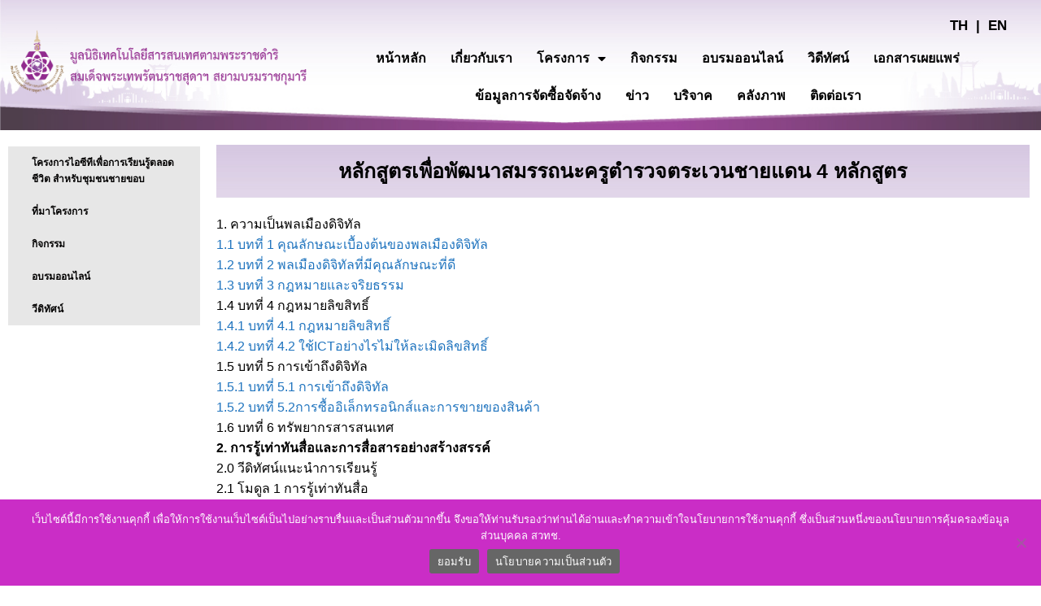

--- FILE ---
content_type: text/html; charset=UTF-8
request_url: https://www.princess-it.org/project-solar-mountain/room-online-solar-mountain/room-online-solar-mountain-02/
body_size: 21842
content:
<!DOCTYPE html>
<html lang="en-US">
<head>
	<meta charset="UTF-8">
	<meta name='robots' content='index, follow, max-image-preview:large, max-snippet:-1, max-video-preview:-1' />
<meta name="viewport" content="width=device-width, initial-scale=1">
	<!-- This site is optimized with the Yoast SEO plugin v26.6 - https://yoast.com/wordpress/plugins/seo/ -->
	<title>หลักสูตรเพื่อพัฒนาสมรรถนะครูตำรวจตระเวนชายแดน 4 หลักสูตร - มูลนิธิเทคโนโลยีสารสนเทศตามพระราชดำริสมเด็จพระเทพรัตนราชสุดา ฯ สยามบรมราชกุมารี</title>
	<link rel="canonical" href="https://princess-it.org/project-solar-mountain/room-online-solar-mountain/room-online-solar-mountain-02/" />
	<meta property="og:locale" content="en_US" />
	<meta property="og:type" content="article" />
	<meta property="og:title" content="หลักสูตรเพื่อพัฒนาสมรรถนะครูตำรวจตระเวนชายแดน 4 หลักสูตร - มูลนิธิเทคโนโลยีสารสนเทศตามพระราชดำริสมเด็จพระเทพรัตนราชสุดา ฯ สยามบรมราชกุมารี" />
	<meta property="og:description" content="หลักสูตรเพื่อพัฒนาสมรรถนะครูตำรวจตระเวนชายแดน 4 หลักสูตร 1. ความเป็นพลเมืองดิจิทัล 1.1 บทที่ 1 คุณลักษณะเบื้องต้นของพลเมืองดิจิทัล1.2 บทที่ 2 พลเมืองดิจิทัลที่มีคุณลักษณะที่ดี1.3 บทที่ 3 กฎหมายและจริยธรรม1.4 บทที่ 4 กฎหมายลิขสิทธิ์1.4.1 บทที่ 4.1 กฎหมายลิขสิทธิ์ 1.4.2 บทที่ 4.2 ใช้ICTอย่างไรไม่ให้ละเมิดลิขสิทธิ์1.5 บทที่ 5 การเข้าถึงดิจิทัล1.5.1 บทที่ 5.1 การเข้าถึงดิจิทัล1.5.2 บทที่ 5.2การซื้ออิเล็กทรอนิกส์และการขายของสินค้า1.6 บทที่ 6 ทรัพยากรสารสนเทศ 2. การรู้เท่าทันสื่อและการสื่อสารอย่างสร้างสรรค์2.0 วีดิทัศน์แนะนำการเรียนรู้2.1 โมดูล 1 การรู้เท่าทันสื่อ2.1.1 การใช้สื่อดิจิทัลอย่างปลอดภัย2.1.2 การใช้สื่อโซเชี่ยลอย่างปลอดภัย2.1.3 การรับสื่อโฆษณาอย่างปลอดภัย2.1.4 การรู้เท่าทันสื่อลวงโลก&#8230;อย่างมีวิจารณญาณ2.1.5 การรู้เท่าทันสื่อกลั่นแกล้ง…อย่างมีวิจารณญาณ 2.2 โมดูล 2 กระบวนการผลิตสื่อดิจิทัลสร้างสรรค์2.2.1 ขั้นก่อนก่อนผลิตสื่อ2.2.1.1 โมชั่นกราฟิก Preproduction2.2.1.2 สื่อวีดิทัศน์ขั้น Preproduction2.2.2 ... Read more" />
	<meta property="og:url" content="https://princess-it.org/project-solar-mountain/room-online-solar-mountain/room-online-solar-mountain-02/" />
	<meta property="og:site_name" content="มูลนิธิเทคโนโลยีสารสนเทศตามพระราชดำริสมเด็จพระเทพรัตนราชสุดา ฯ สยามบรมราชกุมารี" />
	<meta property="article:published_time" content="2023-02-07T09:26:34+00:00" />
	<meta property="article:modified_time" content="2023-06-18T02:26:53+00:00" />
	<meta property="og:image" content="https://princess-it.org/wp-content/uploads/2023/02/1624923917963.jpg" />
	<meta property="og:image:width" content="983" />
	<meta property="og:image:height" content="616" />
	<meta property="og:image:type" content="image/jpeg" />
	<meta name="author" content="janyarat" />
	<meta name="twitter:card" content="summary_large_image" />
	<meta name="twitter:label1" content="Written by" />
	<meta name="twitter:data1" content="janyarat" />
	<script type="application/ld+json" class="yoast-schema-graph">{"@context":"https://schema.org","@graph":[{"@type":"Article","@id":"https://princess-it.org/project-solar-mountain/room-online-solar-mountain/room-online-solar-mountain-02/#article","isPartOf":{"@id":"https://princess-it.org/project-solar-mountain/room-online-solar-mountain/room-online-solar-mountain-02/"},"author":{"name":"janyarat","@id":"https://princess-it.org/#/schema/person/9115969f417b04d71577891184564fa5"},"headline":"หลักสูตรเพื่อพัฒนาสมรรถนะครูตำรวจตระเวนชายแดน 4 หลักสูตร","datePublished":"2023-02-07T09:26:34+00:00","dateModified":"2023-06-18T02:26:53+00:00","mainEntityOfPage":{"@id":"https://princess-it.org/project-solar-mountain/room-online-solar-mountain/room-online-solar-mountain-02/"},"wordCount":54,"publisher":{"@id":"https://princess-it.org/#organization"},"image":{"@id":"https://princess-it.org/project-solar-mountain/room-online-solar-mountain/room-online-solar-mountain-02/#primaryimage"},"thumbnailUrl":"https://www.princess-it.org/wp-content/uploads/2023/02/1624923917963.jpg","articleSection":["อบรมออนไลน์"],"inLanguage":"en-US"},{"@type":"WebPage","@id":"https://princess-it.org/project-solar-mountain/room-online-solar-mountain/room-online-solar-mountain-02/","url":"https://princess-it.org/project-solar-mountain/room-online-solar-mountain/room-online-solar-mountain-02/","name":"หลักสูตรเพื่อพัฒนาสมรรถนะครูตำรวจตระเวนชายแดน 4 หลักสูตร - มูลนิธิเทคโนโลยีสารสนเทศตามพระราชดำริสมเด็จพระเทพรัตนราชสุดา ฯ สยามบรมราชกุมารี","isPartOf":{"@id":"https://princess-it.org/#website"},"primaryImageOfPage":{"@id":"https://princess-it.org/project-solar-mountain/room-online-solar-mountain/room-online-solar-mountain-02/#primaryimage"},"image":{"@id":"https://princess-it.org/project-solar-mountain/room-online-solar-mountain/room-online-solar-mountain-02/#primaryimage"},"thumbnailUrl":"https://www.princess-it.org/wp-content/uploads/2023/02/1624923917963.jpg","datePublished":"2023-02-07T09:26:34+00:00","dateModified":"2023-06-18T02:26:53+00:00","breadcrumb":{"@id":"https://princess-it.org/project-solar-mountain/room-online-solar-mountain/room-online-solar-mountain-02/#breadcrumb"},"inLanguage":"en-US","potentialAction":[{"@type":"ReadAction","target":["https://princess-it.org/project-solar-mountain/room-online-solar-mountain/room-online-solar-mountain-02/"]}]},{"@type":"ImageObject","inLanguage":"en-US","@id":"https://princess-it.org/project-solar-mountain/room-online-solar-mountain/room-online-solar-mountain-02/#primaryimage","url":"https://www.princess-it.org/wp-content/uploads/2023/02/1624923917963.jpg","contentUrl":"https://www.princess-it.org/wp-content/uploads/2023/02/1624923917963.jpg","width":983,"height":616},{"@type":"BreadcrumbList","@id":"https://princess-it.org/project-solar-mountain/room-online-solar-mountain/room-online-solar-mountain-02/#breadcrumb","itemListElement":[{"@type":"ListItem","position":1,"name":"Home","item":"https://princess-it.org/"},{"@type":"ListItem","position":2,"name":"หลักสูตรเพื่อพัฒนาสมรรถนะครูตำรวจตระเวนชายแดน 4 หลักสูตร"}]},{"@type":"WebSite","@id":"https://princess-it.org/#website","url":"https://princess-it.org/","name":"มูลนิธิเทคโนโลยีสารสนเทศตามพระราชดำริสมเด็จพระเทพรัตนราชสุดา ฯ สยามบรมราชกุมารี","description":"","publisher":{"@id":"https://princess-it.org/#organization"},"potentialAction":[{"@type":"SearchAction","target":{"@type":"EntryPoint","urlTemplate":"https://princess-it.org/?s={search_term_string}"},"query-input":{"@type":"PropertyValueSpecification","valueRequired":true,"valueName":"search_term_string"}}],"inLanguage":"en-US"},{"@type":"Organization","@id":"https://princess-it.org/#organization","name":"มูลนิธิเทคโนโลยีสารสนเทศตามพระราชดำริสมเด็จพระเทพรัตนราชสุดา ฯ สยามบรมราชกุมารี","url":"https://princess-it.org/","logo":{"@type":"ImageObject","inLanguage":"en-US","@id":"https://princess-it.org/#/schema/logo/image/","url":"https://www.princess-it.org/wp-content/uploads/2020/04/logo_HRHfoundation_update2016-01-768x871-1.png","contentUrl":"https://www.princess-it.org/wp-content/uploads/2020/04/logo_HRHfoundation_update2016-01-768x871-1.png","width":768,"height":871,"caption":"มูลนิธิเทคโนโลยีสารสนเทศตามพระราชดำริสมเด็จพระเทพรัตนราชสุดา ฯ สยามบรมราชกุมารี"},"image":{"@id":"https://princess-it.org/#/schema/logo/image/"}},{"@type":"Person","@id":"https://princess-it.org/#/schema/person/9115969f417b04d71577891184564fa5","name":"janyarat","image":{"@type":"ImageObject","inLanguage":"en-US","@id":"https://princess-it.org/#/schema/person/image/","url":"https://secure.gravatar.com/avatar/5318a3f9cdf097c7fe2f949dce06a2aef4108424d3de6bdd90522e6ac3abe0aa?s=96&d=mm&r=g","contentUrl":"https://secure.gravatar.com/avatar/5318a3f9cdf097c7fe2f949dce06a2aef4108424d3de6bdd90522e6ac3abe0aa?s=96&d=mm&r=g","caption":"janyarat"},"url":"https://www.princess-it.org/author/janyarat-masnstda-or-th/"}]}</script>
	<!-- / Yoast SEO plugin. -->


<link rel="alternate" type="application/rss+xml" title="มูลนิธิเทคโนโลยีสารสนเทศตามพระราชดำริสมเด็จพระเทพรัตนราชสุดา ฯ สยามบรมราชกุมารี &raquo; Feed" href="https://www.princess-it.org/feed/" />
<link rel="alternate" title="oEmbed (JSON)" type="application/json+oembed" href="https://www.princess-it.org/wp-json/oembed/1.0/embed?url=https%3A%2F%2Fwww.princess-it.org%2Fproject-solar-mountain%2Froom-online-solar-mountain%2Froom-online-solar-mountain-02%2F" />
<link rel="alternate" title="oEmbed (XML)" type="text/xml+oembed" href="https://www.princess-it.org/wp-json/oembed/1.0/embed?url=https%3A%2F%2Fwww.princess-it.org%2Fproject-solar-mountain%2Froom-online-solar-mountain%2Froom-online-solar-mountain-02%2F&#038;format=xml" />
		<!-- This site uses the Google Analytics by MonsterInsights plugin v9.11.1 - Using Analytics tracking - https://www.monsterinsights.com/ -->
							<script src="//www.googletagmanager.com/gtag/js?id=G-PLDCDGR1BE"  data-cfasync="false" data-wpfc-render="false" async></script>
			<script data-cfasync="false" data-wpfc-render="false">
				var mi_version = '9.11.1';
				var mi_track_user = true;
				var mi_no_track_reason = '';
								var MonsterInsightsDefaultLocations = {"page_location":"https:\/\/www.princess-it.org\/project-solar-mountain\/room-online-solar-mountain\/room-online-solar-mountain-02\/"};
								if ( typeof MonsterInsightsPrivacyGuardFilter === 'function' ) {
					var MonsterInsightsLocations = (typeof MonsterInsightsExcludeQuery === 'object') ? MonsterInsightsPrivacyGuardFilter( MonsterInsightsExcludeQuery ) : MonsterInsightsPrivacyGuardFilter( MonsterInsightsDefaultLocations );
				} else {
					var MonsterInsightsLocations = (typeof MonsterInsightsExcludeQuery === 'object') ? MonsterInsightsExcludeQuery : MonsterInsightsDefaultLocations;
				}

								var disableStrs = [
										'ga-disable-G-PLDCDGR1BE',
									];

				/* Function to detect opted out users */
				function __gtagTrackerIsOptedOut() {
					for (var index = 0; index < disableStrs.length; index++) {
						if (document.cookie.indexOf(disableStrs[index] + '=true') > -1) {
							return true;
						}
					}

					return false;
				}

				/* Disable tracking if the opt-out cookie exists. */
				if (__gtagTrackerIsOptedOut()) {
					for (var index = 0; index < disableStrs.length; index++) {
						window[disableStrs[index]] = true;
					}
				}

				/* Opt-out function */
				function __gtagTrackerOptout() {
					for (var index = 0; index < disableStrs.length; index++) {
						document.cookie = disableStrs[index] + '=true; expires=Thu, 31 Dec 2099 23:59:59 UTC; path=/';
						window[disableStrs[index]] = true;
					}
				}

				if ('undefined' === typeof gaOptout) {
					function gaOptout() {
						__gtagTrackerOptout();
					}
				}
								window.dataLayer = window.dataLayer || [];

				window.MonsterInsightsDualTracker = {
					helpers: {},
					trackers: {},
				};
				if (mi_track_user) {
					function __gtagDataLayer() {
						dataLayer.push(arguments);
					}

					function __gtagTracker(type, name, parameters) {
						if (!parameters) {
							parameters = {};
						}

						if (parameters.send_to) {
							__gtagDataLayer.apply(null, arguments);
							return;
						}

						if (type === 'event') {
														parameters.send_to = monsterinsights_frontend.v4_id;
							var hookName = name;
							if (typeof parameters['event_category'] !== 'undefined') {
								hookName = parameters['event_category'] + ':' + name;
							}

							if (typeof MonsterInsightsDualTracker.trackers[hookName] !== 'undefined') {
								MonsterInsightsDualTracker.trackers[hookName](parameters);
							} else {
								__gtagDataLayer('event', name, parameters);
							}
							
						} else {
							__gtagDataLayer.apply(null, arguments);
						}
					}

					__gtagTracker('js', new Date());
					__gtagTracker('set', {
						'developer_id.dZGIzZG': true,
											});
					if ( MonsterInsightsLocations.page_location ) {
						__gtagTracker('set', MonsterInsightsLocations);
					}
										__gtagTracker('config', 'G-PLDCDGR1BE', {"forceSSL":"true","link_attribution":"true"} );
										window.gtag = __gtagTracker;										(function () {
						/* https://developers.google.com/analytics/devguides/collection/analyticsjs/ */
						/* ga and __gaTracker compatibility shim. */
						var noopfn = function () {
							return null;
						};
						var newtracker = function () {
							return new Tracker();
						};
						var Tracker = function () {
							return null;
						};
						var p = Tracker.prototype;
						p.get = noopfn;
						p.set = noopfn;
						p.send = function () {
							var args = Array.prototype.slice.call(arguments);
							args.unshift('send');
							__gaTracker.apply(null, args);
						};
						var __gaTracker = function () {
							var len = arguments.length;
							if (len === 0) {
								return;
							}
							var f = arguments[len - 1];
							if (typeof f !== 'object' || f === null || typeof f.hitCallback !== 'function') {
								if ('send' === arguments[0]) {
									var hitConverted, hitObject = false, action;
									if ('event' === arguments[1]) {
										if ('undefined' !== typeof arguments[3]) {
											hitObject = {
												'eventAction': arguments[3],
												'eventCategory': arguments[2],
												'eventLabel': arguments[4],
												'value': arguments[5] ? arguments[5] : 1,
											}
										}
									}
									if ('pageview' === arguments[1]) {
										if ('undefined' !== typeof arguments[2]) {
											hitObject = {
												'eventAction': 'page_view',
												'page_path': arguments[2],
											}
										}
									}
									if (typeof arguments[2] === 'object') {
										hitObject = arguments[2];
									}
									if (typeof arguments[5] === 'object') {
										Object.assign(hitObject, arguments[5]);
									}
									if ('undefined' !== typeof arguments[1].hitType) {
										hitObject = arguments[1];
										if ('pageview' === hitObject.hitType) {
											hitObject.eventAction = 'page_view';
										}
									}
									if (hitObject) {
										action = 'timing' === arguments[1].hitType ? 'timing_complete' : hitObject.eventAction;
										hitConverted = mapArgs(hitObject);
										__gtagTracker('event', action, hitConverted);
									}
								}
								return;
							}

							function mapArgs(args) {
								var arg, hit = {};
								var gaMap = {
									'eventCategory': 'event_category',
									'eventAction': 'event_action',
									'eventLabel': 'event_label',
									'eventValue': 'event_value',
									'nonInteraction': 'non_interaction',
									'timingCategory': 'event_category',
									'timingVar': 'name',
									'timingValue': 'value',
									'timingLabel': 'event_label',
									'page': 'page_path',
									'location': 'page_location',
									'title': 'page_title',
									'referrer' : 'page_referrer',
								};
								for (arg in args) {
																		if (!(!args.hasOwnProperty(arg) || !gaMap.hasOwnProperty(arg))) {
										hit[gaMap[arg]] = args[arg];
									} else {
										hit[arg] = args[arg];
									}
								}
								return hit;
							}

							try {
								f.hitCallback();
							} catch (ex) {
							}
						};
						__gaTracker.create = newtracker;
						__gaTracker.getByName = newtracker;
						__gaTracker.getAll = function () {
							return [];
						};
						__gaTracker.remove = noopfn;
						__gaTracker.loaded = true;
						window['__gaTracker'] = __gaTracker;
					})();
									} else {
										console.log("");
					(function () {
						function __gtagTracker() {
							return null;
						}

						window['__gtagTracker'] = __gtagTracker;
						window['gtag'] = __gtagTracker;
					})();
									}
			</script>
							<!-- / Google Analytics by MonsterInsights -->
		<style id='wp-img-auto-sizes-contain-inline-css'>
img:is([sizes=auto i],[sizes^="auto," i]){contain-intrinsic-size:3000px 1500px}
/*# sourceURL=wp-img-auto-sizes-contain-inline-css */
</style>
<style id='classic-theme-styles-inline-css'>
/*! This file is auto-generated */
.wp-block-button__link{color:#fff;background-color:#32373c;border-radius:9999px;box-shadow:none;text-decoration:none;padding:calc(.667em + 2px) calc(1.333em + 2px);font-size:1.125em}.wp-block-file__button{background:#32373c;color:#fff;text-decoration:none}
/*# sourceURL=/wp-includes/css/classic-themes.min.css */
</style>
<style id='tropicalista-pdfembed-style-inline-css'>
.wp-block-tropicalista-pdfembed{height:500px}

/*# sourceURL=https://www.princess-it.org/wp-content/plugins/pdf-embed/build/style-index.css */
</style>
<style id='pdfemb-pdf-embedder-viewer-style-inline-css'>
.wp-block-pdfemb-pdf-embedder-viewer{max-width:none}

/*# sourceURL=https://www.princess-it.org/wp-content/plugins/pdf-embedder/block/build/style-index.css */
</style>
<link rel='stylesheet' id='awsm-ead-public-css' href='https://www.princess-it.org/wp-content/plugins/embed-any-document/css/embed-public.min.css?ver=2.7.12' media='all' />
<style id='global-styles-inline-css'>
:root{--wp--preset--aspect-ratio--square: 1;--wp--preset--aspect-ratio--4-3: 4/3;--wp--preset--aspect-ratio--3-4: 3/4;--wp--preset--aspect-ratio--3-2: 3/2;--wp--preset--aspect-ratio--2-3: 2/3;--wp--preset--aspect-ratio--16-9: 16/9;--wp--preset--aspect-ratio--9-16: 9/16;--wp--preset--color--black: #000000;--wp--preset--color--cyan-bluish-gray: #abb8c3;--wp--preset--color--white: #ffffff;--wp--preset--color--pale-pink: #f78da7;--wp--preset--color--vivid-red: #cf2e2e;--wp--preset--color--luminous-vivid-orange: #ff6900;--wp--preset--color--luminous-vivid-amber: #fcb900;--wp--preset--color--light-green-cyan: #7bdcb5;--wp--preset--color--vivid-green-cyan: #00d084;--wp--preset--color--pale-cyan-blue: #8ed1fc;--wp--preset--color--vivid-cyan-blue: #0693e3;--wp--preset--color--vivid-purple: #9b51e0;--wp--preset--color--contrast: var(--contrast);--wp--preset--color--contrast-2: var(--contrast-2);--wp--preset--color--contrast-3: var(--contrast-3);--wp--preset--color--base: var(--base);--wp--preset--color--base-2: var(--base-2);--wp--preset--color--base-3: var(--base-3);--wp--preset--color--accent: var(--accent);--wp--preset--gradient--vivid-cyan-blue-to-vivid-purple: linear-gradient(135deg,rgb(6,147,227) 0%,rgb(155,81,224) 100%);--wp--preset--gradient--light-green-cyan-to-vivid-green-cyan: linear-gradient(135deg,rgb(122,220,180) 0%,rgb(0,208,130) 100%);--wp--preset--gradient--luminous-vivid-amber-to-luminous-vivid-orange: linear-gradient(135deg,rgb(252,185,0) 0%,rgb(255,105,0) 100%);--wp--preset--gradient--luminous-vivid-orange-to-vivid-red: linear-gradient(135deg,rgb(255,105,0) 0%,rgb(207,46,46) 100%);--wp--preset--gradient--very-light-gray-to-cyan-bluish-gray: linear-gradient(135deg,rgb(238,238,238) 0%,rgb(169,184,195) 100%);--wp--preset--gradient--cool-to-warm-spectrum: linear-gradient(135deg,rgb(74,234,220) 0%,rgb(151,120,209) 20%,rgb(207,42,186) 40%,rgb(238,44,130) 60%,rgb(251,105,98) 80%,rgb(254,248,76) 100%);--wp--preset--gradient--blush-light-purple: linear-gradient(135deg,rgb(255,206,236) 0%,rgb(152,150,240) 100%);--wp--preset--gradient--blush-bordeaux: linear-gradient(135deg,rgb(254,205,165) 0%,rgb(254,45,45) 50%,rgb(107,0,62) 100%);--wp--preset--gradient--luminous-dusk: linear-gradient(135deg,rgb(255,203,112) 0%,rgb(199,81,192) 50%,rgb(65,88,208) 100%);--wp--preset--gradient--pale-ocean: linear-gradient(135deg,rgb(255,245,203) 0%,rgb(182,227,212) 50%,rgb(51,167,181) 100%);--wp--preset--gradient--electric-grass: linear-gradient(135deg,rgb(202,248,128) 0%,rgb(113,206,126) 100%);--wp--preset--gradient--midnight: linear-gradient(135deg,rgb(2,3,129) 0%,rgb(40,116,252) 100%);--wp--preset--font-size--small: 13px;--wp--preset--font-size--medium: 20px;--wp--preset--font-size--large: 36px;--wp--preset--font-size--x-large: 42px;--wp--preset--spacing--20: 0.44rem;--wp--preset--spacing--30: 0.67rem;--wp--preset--spacing--40: 1rem;--wp--preset--spacing--50: 1.5rem;--wp--preset--spacing--60: 2.25rem;--wp--preset--spacing--70: 3.38rem;--wp--preset--spacing--80: 5.06rem;--wp--preset--shadow--natural: 6px 6px 9px rgba(0, 0, 0, 0.2);--wp--preset--shadow--deep: 12px 12px 50px rgba(0, 0, 0, 0.4);--wp--preset--shadow--sharp: 6px 6px 0px rgba(0, 0, 0, 0.2);--wp--preset--shadow--outlined: 6px 6px 0px -3px rgb(255, 255, 255), 6px 6px rgb(0, 0, 0);--wp--preset--shadow--crisp: 6px 6px 0px rgb(0, 0, 0);}:where(.is-layout-flex){gap: 0.5em;}:where(.is-layout-grid){gap: 0.5em;}body .is-layout-flex{display: flex;}.is-layout-flex{flex-wrap: wrap;align-items: center;}.is-layout-flex > :is(*, div){margin: 0;}body .is-layout-grid{display: grid;}.is-layout-grid > :is(*, div){margin: 0;}:where(.wp-block-columns.is-layout-flex){gap: 2em;}:where(.wp-block-columns.is-layout-grid){gap: 2em;}:where(.wp-block-post-template.is-layout-flex){gap: 1.25em;}:where(.wp-block-post-template.is-layout-grid){gap: 1.25em;}.has-black-color{color: var(--wp--preset--color--black) !important;}.has-cyan-bluish-gray-color{color: var(--wp--preset--color--cyan-bluish-gray) !important;}.has-white-color{color: var(--wp--preset--color--white) !important;}.has-pale-pink-color{color: var(--wp--preset--color--pale-pink) !important;}.has-vivid-red-color{color: var(--wp--preset--color--vivid-red) !important;}.has-luminous-vivid-orange-color{color: var(--wp--preset--color--luminous-vivid-orange) !important;}.has-luminous-vivid-amber-color{color: var(--wp--preset--color--luminous-vivid-amber) !important;}.has-light-green-cyan-color{color: var(--wp--preset--color--light-green-cyan) !important;}.has-vivid-green-cyan-color{color: var(--wp--preset--color--vivid-green-cyan) !important;}.has-pale-cyan-blue-color{color: var(--wp--preset--color--pale-cyan-blue) !important;}.has-vivid-cyan-blue-color{color: var(--wp--preset--color--vivid-cyan-blue) !important;}.has-vivid-purple-color{color: var(--wp--preset--color--vivid-purple) !important;}.has-black-background-color{background-color: var(--wp--preset--color--black) !important;}.has-cyan-bluish-gray-background-color{background-color: var(--wp--preset--color--cyan-bluish-gray) !important;}.has-white-background-color{background-color: var(--wp--preset--color--white) !important;}.has-pale-pink-background-color{background-color: var(--wp--preset--color--pale-pink) !important;}.has-vivid-red-background-color{background-color: var(--wp--preset--color--vivid-red) !important;}.has-luminous-vivid-orange-background-color{background-color: var(--wp--preset--color--luminous-vivid-orange) !important;}.has-luminous-vivid-amber-background-color{background-color: var(--wp--preset--color--luminous-vivid-amber) !important;}.has-light-green-cyan-background-color{background-color: var(--wp--preset--color--light-green-cyan) !important;}.has-vivid-green-cyan-background-color{background-color: var(--wp--preset--color--vivid-green-cyan) !important;}.has-pale-cyan-blue-background-color{background-color: var(--wp--preset--color--pale-cyan-blue) !important;}.has-vivid-cyan-blue-background-color{background-color: var(--wp--preset--color--vivid-cyan-blue) !important;}.has-vivid-purple-background-color{background-color: var(--wp--preset--color--vivid-purple) !important;}.has-black-border-color{border-color: var(--wp--preset--color--black) !important;}.has-cyan-bluish-gray-border-color{border-color: var(--wp--preset--color--cyan-bluish-gray) !important;}.has-white-border-color{border-color: var(--wp--preset--color--white) !important;}.has-pale-pink-border-color{border-color: var(--wp--preset--color--pale-pink) !important;}.has-vivid-red-border-color{border-color: var(--wp--preset--color--vivid-red) !important;}.has-luminous-vivid-orange-border-color{border-color: var(--wp--preset--color--luminous-vivid-orange) !important;}.has-luminous-vivid-amber-border-color{border-color: var(--wp--preset--color--luminous-vivid-amber) !important;}.has-light-green-cyan-border-color{border-color: var(--wp--preset--color--light-green-cyan) !important;}.has-vivid-green-cyan-border-color{border-color: var(--wp--preset--color--vivid-green-cyan) !important;}.has-pale-cyan-blue-border-color{border-color: var(--wp--preset--color--pale-cyan-blue) !important;}.has-vivid-cyan-blue-border-color{border-color: var(--wp--preset--color--vivid-cyan-blue) !important;}.has-vivid-purple-border-color{border-color: var(--wp--preset--color--vivid-purple) !important;}.has-vivid-cyan-blue-to-vivid-purple-gradient-background{background: var(--wp--preset--gradient--vivid-cyan-blue-to-vivid-purple) !important;}.has-light-green-cyan-to-vivid-green-cyan-gradient-background{background: var(--wp--preset--gradient--light-green-cyan-to-vivid-green-cyan) !important;}.has-luminous-vivid-amber-to-luminous-vivid-orange-gradient-background{background: var(--wp--preset--gradient--luminous-vivid-amber-to-luminous-vivid-orange) !important;}.has-luminous-vivid-orange-to-vivid-red-gradient-background{background: var(--wp--preset--gradient--luminous-vivid-orange-to-vivid-red) !important;}.has-very-light-gray-to-cyan-bluish-gray-gradient-background{background: var(--wp--preset--gradient--very-light-gray-to-cyan-bluish-gray) !important;}.has-cool-to-warm-spectrum-gradient-background{background: var(--wp--preset--gradient--cool-to-warm-spectrum) !important;}.has-blush-light-purple-gradient-background{background: var(--wp--preset--gradient--blush-light-purple) !important;}.has-blush-bordeaux-gradient-background{background: var(--wp--preset--gradient--blush-bordeaux) !important;}.has-luminous-dusk-gradient-background{background: var(--wp--preset--gradient--luminous-dusk) !important;}.has-pale-ocean-gradient-background{background: var(--wp--preset--gradient--pale-ocean) !important;}.has-electric-grass-gradient-background{background: var(--wp--preset--gradient--electric-grass) !important;}.has-midnight-gradient-background{background: var(--wp--preset--gradient--midnight) !important;}.has-small-font-size{font-size: var(--wp--preset--font-size--small) !important;}.has-medium-font-size{font-size: var(--wp--preset--font-size--medium) !important;}.has-large-font-size{font-size: var(--wp--preset--font-size--large) !important;}.has-x-large-font-size{font-size: var(--wp--preset--font-size--x-large) !important;}
:where(.wp-block-post-template.is-layout-flex){gap: 1.25em;}:where(.wp-block-post-template.is-layout-grid){gap: 1.25em;}
:where(.wp-block-term-template.is-layout-flex){gap: 1.25em;}:where(.wp-block-term-template.is-layout-grid){gap: 1.25em;}
:where(.wp-block-columns.is-layout-flex){gap: 2em;}:where(.wp-block-columns.is-layout-grid){gap: 2em;}
:root :where(.wp-block-pullquote){font-size: 1.5em;line-height: 1.6;}
/*# sourceURL=global-styles-inline-css */
</style>
<link rel='stylesheet' id='cookie-notice-front-css' href='https://www.princess-it.org/wp-content/plugins/cookie-notice/css/front.min.css?ver=2.5.11' media='all' />
<link rel='stylesheet' id='generate-style-grid-css' href='https://www.princess-it.org/wp-content/themes/generatepress/assets/css/unsemantic-grid.min.css?ver=3.6.1' media='all' />
<link rel='stylesheet' id='generate-style-css' href='https://www.princess-it.org/wp-content/themes/generatepress/assets/css/style.min.css?ver=3.6.1' media='all' />
<style id='generate-style-inline-css'>
body{background-color:var(--base-3);color:#3a3a3a;}a{color:#1e73be;}a:hover, a:focus, a:active{color:#000000;}body .grid-container{max-width:1200px;}.wp-block-group__inner-container{max-width:1200px;margin-left:auto;margin-right:auto;}.generate-back-to-top{font-size:20px;border-radius:3px;position:fixed;bottom:30px;right:30px;line-height:40px;width:40px;text-align:center;z-index:10;transition:opacity 300ms ease-in-out;opacity:0.1;transform:translateY(1000px);}.generate-back-to-top__show{opacity:1;transform:translateY(0);}:root{--contrast:#222222;--contrast-2:#575760;--contrast-3:#b2b2be;--base:#f0f0f0;--base-2:#f7f8f9;--base-3:#ffffff;--accent:#1e73be;}:root .has-contrast-color{color:var(--contrast);}:root .has-contrast-background-color{background-color:var(--contrast);}:root .has-contrast-2-color{color:var(--contrast-2);}:root .has-contrast-2-background-color{background-color:var(--contrast-2);}:root .has-contrast-3-color{color:var(--contrast-3);}:root .has-contrast-3-background-color{background-color:var(--contrast-3);}:root .has-base-color{color:var(--base);}:root .has-base-background-color{background-color:var(--base);}:root .has-base-2-color{color:var(--base-2);}:root .has-base-2-background-color{background-color:var(--base-2);}:root .has-base-3-color{color:var(--base-3);}:root .has-base-3-background-color{background-color:var(--base-3);}:root .has-accent-color{color:var(--accent);}:root .has-accent-background-color{background-color:var(--accent);}body, button, input, select, textarea{font-family:-apple-system, system-ui, BlinkMacSystemFont, "Segoe UI", Helvetica, Arial, sans-serif, "Apple Color Emoji", "Segoe UI Emoji", "Segoe UI Symbol";}body{line-height:1.5;}.entry-content > [class*="wp-block-"]:not(:last-child):not(.wp-block-heading){margin-bottom:1.5em;}.main-title{font-size:45px;}.main-navigation .main-nav ul ul li a{font-size:14px;}.sidebar .widget, .footer-widgets .widget{font-size:17px;}h1{font-weight:300;font-size:20px;}h2{font-weight:300;font-size:30px;}h3{font-size:20px;}h4{font-size:inherit;}h5{font-size:inherit;}@media (max-width:768px){.main-title{font-size:30px;}h1{font-size:30px;}h2{font-size:25px;}}.top-bar{background-color:#636363;color:#ffffff;}.top-bar a{color:#ffffff;}.top-bar a:hover{color:#303030;}.site-header{background-color:#ffffff;color:#3a3a3a;}.site-header a{color:#3a3a3a;}.main-title a,.main-title a:hover{color:#222222;}.site-description{color:#757575;}.main-navigation,.main-navigation ul ul{background-color:#1e73be;}.main-navigation .main-nav ul li a, .main-navigation .menu-toggle, .main-navigation .menu-bar-items{color:#ffffff;}.main-navigation .main-nav ul li:not([class*="current-menu-"]):hover > a, .main-navigation .main-nav ul li:not([class*="current-menu-"]):focus > a, .main-navigation .main-nav ul li.sfHover:not([class*="current-menu-"]) > a, .main-navigation .menu-bar-item:hover > a, .main-navigation .menu-bar-item.sfHover > a{color:#ffffff;background-color:#035a9e;}button.menu-toggle:hover,button.menu-toggle:focus,.main-navigation .mobile-bar-items a,.main-navigation .mobile-bar-items a:hover,.main-navigation .mobile-bar-items a:focus{color:#ffffff;}.main-navigation .main-nav ul li[class*="current-menu-"] > a{color:#ffffff;background-color:#035a9e;}.navigation-search input[type="search"],.navigation-search input[type="search"]:active, .navigation-search input[type="search"]:focus, .main-navigation .main-nav ul li.search-item.active > a, .main-navigation .menu-bar-items .search-item.active > a{color:#ffffff;background-color:#035a9e;}.main-navigation ul ul{background-color:#035a9e;}.main-navigation .main-nav ul ul li a{color:#ffffff;}.main-navigation .main-nav ul ul li:not([class*="current-menu-"]):hover > a,.main-navigation .main-nav ul ul li:not([class*="current-menu-"]):focus > a, .main-navigation .main-nav ul ul li.sfHover:not([class*="current-menu-"]) > a{color:#bbd2e8;background-color:#035a9e;}.main-navigation .main-nav ul ul li[class*="current-menu-"] > a{color:#bbd2e8;background-color:#035a9e;}.separate-containers .inside-article, .separate-containers .comments-area, .separate-containers .page-header, .one-container .container, .separate-containers .paging-navigation, .inside-page-header{background-color:#ffffff;}.entry-meta{color:#595959;}.entry-meta a{color:#595959;}.entry-meta a:hover{color:#1e73be;}.sidebar .widget{background-color:#ffffff;}.sidebar .widget .widget-title{color:#000000;}.footer-widgets{background-color:#ffffff;}.footer-widgets .widget-title{color:#000000;}.site-info{color:#ffffff;background-color:#222222;}.site-info a{color:#ffffff;}.site-info a:hover{color:#606060;}.footer-bar .widget_nav_menu .current-menu-item a{color:#606060;}input[type="text"],input[type="email"],input[type="url"],input[type="password"],input[type="search"],input[type="tel"],input[type="number"],textarea,select{color:#666666;background-color:#fafafa;border-color:#cccccc;}input[type="text"]:focus,input[type="email"]:focus,input[type="url"]:focus,input[type="password"]:focus,input[type="search"]:focus,input[type="tel"]:focus,input[type="number"]:focus,textarea:focus,select:focus{color:#666666;background-color:#ffffff;border-color:#bfbfbf;}button,html input[type="button"],input[type="reset"],input[type="submit"],a.button,a.wp-block-button__link:not(.has-background){color:#ffffff;background-color:#666666;}button:hover,html input[type="button"]:hover,input[type="reset"]:hover,input[type="submit"]:hover,a.button:hover,button:focus,html input[type="button"]:focus,input[type="reset"]:focus,input[type="submit"]:focus,a.button:focus,a.wp-block-button__link:not(.has-background):active,a.wp-block-button__link:not(.has-background):focus,a.wp-block-button__link:not(.has-background):hover{color:#ffffff;background-color:#3f3f3f;}a.generate-back-to-top{background-color:rgba( 0,0,0,0.4 );color:#ffffff;}a.generate-back-to-top:hover,a.generate-back-to-top:focus{background-color:rgba( 0,0,0,0.6 );color:#ffffff;}:root{--gp-search-modal-bg-color:var(--base-3);--gp-search-modal-text-color:var(--contrast);--gp-search-modal-overlay-bg-color:rgba(0,0,0,0.2);}@media (max-width:768px){.main-navigation .menu-bar-item:hover > a, .main-navigation .menu-bar-item.sfHover > a{background:none;color:#ffffff;}}.inside-top-bar{padding:10px;}.inside-header{padding:40px;}.site-main .wp-block-group__inner-container{padding:40px;}.entry-content .alignwide, body:not(.no-sidebar) .entry-content .alignfull{margin-left:-40px;width:calc(100% + 80px);max-width:calc(100% + 80px);}.rtl .menu-item-has-children .dropdown-menu-toggle{padding-left:20px;}.rtl .main-navigation .main-nav ul li.menu-item-has-children > a{padding-right:20px;}.site-info{padding:20px;}@media (max-width:768px){.separate-containers .inside-article, .separate-containers .comments-area, .separate-containers .page-header, .separate-containers .paging-navigation, .one-container .site-content, .inside-page-header{padding:30px;}.site-main .wp-block-group__inner-container{padding:30px;}.site-info{padding-right:10px;padding-left:10px;}.entry-content .alignwide, body:not(.no-sidebar) .entry-content .alignfull{margin-left:-30px;width:calc(100% + 60px);max-width:calc(100% + 60px);}}.one-container .sidebar .widget{padding:0px;}/* End cached CSS */@media (max-width:768px){.main-navigation .menu-toggle,.main-navigation .mobile-bar-items,.sidebar-nav-mobile:not(#sticky-placeholder){display:block;}.main-navigation ul,.gen-sidebar-nav{display:none;}[class*="nav-float-"] .site-header .inside-header > *{float:none;clear:both;}}
/*# sourceURL=generate-style-inline-css */
</style>
<link rel='stylesheet' id='generate-mobile-style-css' href='https://www.princess-it.org/wp-content/themes/generatepress/assets/css/mobile.min.css?ver=3.6.1' media='all' />
<link rel='stylesheet' id='generate-font-icons-css' href='https://www.princess-it.org/wp-content/themes/generatepress/assets/css/components/font-icons.min.css?ver=3.6.1' media='all' />
<link rel='stylesheet' id='dflip-style-css' href='https://www.princess-it.org/wp-content/plugins/3d-flipbook-dflip-lite/assets/css/dflip.min.css?ver=2.4.20' media='all' />
<link rel='stylesheet' id='elementor-frontend-css' href='https://www.princess-it.org/wp-content/plugins/elementor/assets/css/frontend.min.css?ver=3.34.0' media='all' />
<link rel='stylesheet' id='widget-image-css' href='https://www.princess-it.org/wp-content/plugins/elementor/assets/css/widget-image.min.css?ver=3.34.0' media='all' />
<link rel='stylesheet' id='e-animation-pulse-shrink-css' href='https://www.princess-it.org/wp-content/plugins/elementor/assets/lib/animations/styles/e-animation-pulse-shrink.min.css?ver=3.34.0' media='all' />
<link rel='stylesheet' id='widget-nav-menu-css' href='https://www.princess-it.org/wp-content/plugins/elementor-pro/assets/css/widget-nav-menu.min.css?ver=3.34.0' media='all' />
<link rel='stylesheet' id='widget-icon-list-css' href='https://www.princess-it.org/wp-content/plugins/elementor/assets/css/widget-icon-list.min.css?ver=3.34.0' media='all' />
<link rel='stylesheet' id='widget-divider-css' href='https://www.princess-it.org/wp-content/plugins/elementor/assets/css/widget-divider.min.css?ver=3.34.0' media='all' />
<link rel='stylesheet' id='elementor-icons-css' href='https://www.princess-it.org/wp-content/plugins/elementor/assets/lib/eicons/css/elementor-icons.min.css?ver=5.45.0' media='all' />
<link rel='stylesheet' id='elementor-post-1899-css' href='https://www.princess-it.org/wp-content/uploads/elementor/css/post-1899.css?ver=1767732273' media='all' />
<link rel='stylesheet' id='font-awesome-5-all-css' href='https://www.princess-it.org/wp-content/plugins/elementor/assets/lib/font-awesome/css/all.min.css?ver=3.34.0' media='all' />
<link rel='stylesheet' id='font-awesome-4-shim-css' href='https://www.princess-it.org/wp-content/plugins/elementor/assets/lib/font-awesome/css/v4-shims.min.css?ver=3.34.0' media='all' />
<link rel='stylesheet' id='widget-heading-css' href='https://www.princess-it.org/wp-content/plugins/elementor/assets/css/widget-heading.min.css?ver=3.34.0' media='all' />
<link rel='stylesheet' id='elementor-post-2988-css' href='https://www.princess-it.org/wp-content/uploads/elementor/css/post-2988.css?ver=1767741232' media='all' />
<link rel='stylesheet' id='elementor-post-1908-css' href='https://www.princess-it.org/wp-content/uploads/elementor/css/post-1908.css?ver=1767732273' media='all' />
<link rel='stylesheet' id='elementor-post-5204-css' href='https://www.princess-it.org/wp-content/uploads/elementor/css/post-5204.css?ver=1767732273' media='all' />
<link rel='stylesheet' id='eael-general-css' href='https://www.princess-it.org/wp-content/plugins/essential-addons-for-elementor-lite/assets/front-end/css/view/general.min.css?ver=6.5.4' media='all' />
<link rel='stylesheet' id='elementor-gf-local-roboto-css' href='https://www.princess-it.org/wp-content/uploads/elementor/google-fonts/css/roboto.css?ver=1744856192' media='all' />
<link rel='stylesheet' id='elementor-gf-local-robotoslab-css' href='https://www.princess-it.org/wp-content/uploads/elementor/google-fonts/css/robotoslab.css?ver=1744856200' media='all' />
<link rel='stylesheet' id='elementor-gf-local-sarabun-css' href='https://www.princess-it.org/wp-content/uploads/elementor/google-fonts/css/sarabun.css?ver=1744856210' media='all' />
<link rel='stylesheet' id='elementor-icons-shared-0-css' href='https://www.princess-it.org/wp-content/plugins/elementor/assets/lib/font-awesome/css/fontawesome.min.css?ver=5.15.3' media='all' />
<link rel='stylesheet' id='elementor-icons-fa-solid-css' href='https://www.princess-it.org/wp-content/plugins/elementor/assets/lib/font-awesome/css/solid.min.css?ver=5.15.3' media='all' />
<link rel='stylesheet' id='infinite-timeline-css' href='https://www.princess-it.org/wp-content/plugins/infinite-timeline/css/infinite-timeline.css?ver=1.1' media='all' />
<script src="https://www.princess-it.org/wp-content/plugins/google-analytics-for-wordpress/assets/js/frontend-gtag.min.js?ver=9.11.1" id="monsterinsights-frontend-script-js" async data-wp-strategy="async"></script>
<script data-cfasync="false" data-wpfc-render="false" id='monsterinsights-frontend-script-js-extra'>var monsterinsights_frontend = {"js_events_tracking":"true","download_extensions":"doc,pdf,ppt,zip,xls,docx,pptx,xlsx","inbound_paths":"[{\"path\":\"\\\/go\\\/\",\"label\":\"affiliate\"},{\"path\":\"\\\/recommend\\\/\",\"label\":\"affiliate\"}]","home_url":"https:\/\/www.princess-it.org","hash_tracking":"false","v4_id":"G-PLDCDGR1BE"};</script>
<script src="https://www.princess-it.org/wp-includes/js/jquery/jquery.min.js?ver=3.7.1" id="jquery-core-js"></script>
<script src="https://www.princess-it.org/wp-includes/js/jquery/jquery-migrate.min.js?ver=3.4.1" id="jquery-migrate-js"></script>
<script id="cookie-notice-front-js-before">
var cnArgs = {"ajaxUrl":"https:\/\/www.princess-it.org\/wp-admin\/admin-ajax.php","nonce":"a7e3fb310e","hideEffect":"fade","position":"bottom","onScroll":false,"onScrollOffset":100,"onClick":false,"cookieName":"cookie_notice_accepted","cookieTime":2592000,"cookieTimeRejected":2592000,"globalCookie":false,"redirection":false,"cache":false,"revokeCookies":false,"revokeCookiesOpt":"automatic"};

//# sourceURL=cookie-notice-front-js-before
</script>
<script src="https://www.princess-it.org/wp-content/plugins/cookie-notice/js/front.min.js?ver=2.5.11" id="cookie-notice-front-js"></script>
<script src="https://www.princess-it.org/wp-content/plugins/flowpaper-lite-pdf-flipbook/assets/lity/lity.min.js" id="lity-js-js"></script>
<script src="https://www.princess-it.org/wp-content/plugins/infinite-timeline/js/lazysizes.js?ver=2019-06-05" id="infinite-timeline-lazysizes-js"></script>
<script src="https://www.princess-it.org/wp-content/plugins/infinite-timeline/js/infinite-scroll.pkgd.js?ver=v3.0.6" id="infinite-timeline-infinitescroll-js"></script>
<script src="https://www.princess-it.org/wp-content/plugins/infinite-timeline/js/infinite-timeline.js?ver=1.1" id="infinite-timeline-js"></script>
<script src="https://www.princess-it.org/wp-content/plugins/elementor/assets/lib/font-awesome/js/v4-shims.min.js?ver=3.34.0" id="font-awesome-4-shim-js"></script>
<link rel="https://api.w.org/" href="https://www.princess-it.org/wp-json/" /><link rel="alternate" title="JSON" type="application/json" href="https://www.princess-it.org/wp-json/wp/v2/posts/2988" /><link rel="EditURI" type="application/rsd+xml" title="RSD" href="https://www.princess-it.org/xmlrpc.php?rsd" />
<meta name="generator" content="WordPress 6.9" />
<link rel='shortlink' href='https://www.princess-it.org/?p=2988' />

		<!-- GA Google Analytics @ https://m0n.co/ga -->
		<script async src="https://www.googletagmanager.com/gtag/js?id=G-70FC7YVEMR"></script>
		<script>
			window.dataLayer = window.dataLayer || [];
			function gtag(){dataLayer.push(arguments);}
			gtag('js', new Date());
			gtag('config', 'G-70FC7YVEMR');
		</script>

	<meta name="generator" content="Elementor 3.34.0; features: additional_custom_breakpoints; settings: css_print_method-external, google_font-enabled, font_display-auto">
			<style>
				.e-con.e-parent:nth-of-type(n+4):not(.e-lazyloaded):not(.e-no-lazyload),
				.e-con.e-parent:nth-of-type(n+4):not(.e-lazyloaded):not(.e-no-lazyload) * {
					background-image: none !important;
				}
				@media screen and (max-height: 1024px) {
					.e-con.e-parent:nth-of-type(n+3):not(.e-lazyloaded):not(.e-no-lazyload),
					.e-con.e-parent:nth-of-type(n+3):not(.e-lazyloaded):not(.e-no-lazyload) * {
						background-image: none !important;
					}
				}
				@media screen and (max-height: 640px) {
					.e-con.e-parent:nth-of-type(n+2):not(.e-lazyloaded):not(.e-no-lazyload),
					.e-con.e-parent:nth-of-type(n+2):not(.e-lazyloaded):not(.e-no-lazyload) * {
						background-image: none !important;
					}
				}
			</style>
			<link rel="icon" href="https://www.princess-it.org/wp-content/uploads/2023/07/cropped-logo_HRHfoundation_update2016-01-768x871-1-32x32.png" sizes="32x32" />
<link rel="icon" href="https://www.princess-it.org/wp-content/uploads/2023/07/cropped-logo_HRHfoundation_update2016-01-768x871-1-192x192.png" sizes="192x192" />
<link rel="apple-touch-icon" href="https://www.princess-it.org/wp-content/uploads/2023/07/cropped-logo_HRHfoundation_update2016-01-768x871-1-180x180.png" />
<meta name="msapplication-TileImage" content="https://www.princess-it.org/wp-content/uploads/2023/07/cropped-logo_HRHfoundation_update2016-01-768x871-1-270x270.png" />
</head>

<body class="wp-singular post-template post-template-elementor_header_footer single single-post postid-2988 single-format-standard wp-custom-logo wp-embed-responsive wp-theme-generatepress cookies-not-set eio-default no-sidebar nav-below-header separate-containers fluid-header active-footer-widgets-3 nav-aligned-left header-aligned-left dropdown-hover featured-image-active elementor-default elementor-template-full-width elementor-kit-1899 elementor-page elementor-page-2988 full-width-content" itemtype="https://schema.org/Blog" itemscope>
	<a class="screen-reader-text skip-link" href="#content" title="Skip to content">Skip to content</a>		<header data-elementor-type="header" data-elementor-id="1908" class="elementor elementor-1908 elementor-location-header" data-elementor-post-type="elementor_library">
					<section class="elementor-section elementor-top-section elementor-element elementor-element-35bfd5e elementor-section-height-min-height elementor-section-content-middle elementor-section-full_width elementor-section-height-default elementor-section-items-middle" data-id="35bfd5e" data-element_type="section" data-settings="{&quot;background_background&quot;:&quot;classic&quot;}">
						<div class="elementor-container elementor-column-gap-no">
					<div class="elementor-column elementor-col-50 elementor-top-column elementor-element elementor-element-d10265a" data-id="d10265a" data-element_type="column">
			<div class="elementor-widget-wrap elementor-element-populated">
						<div class="elementor-element elementor-element-b976366 elementor-widget elementor-widget-image" data-id="b976366" data-element_type="widget" data-widget_type="image.default">
				<div class="elementor-widget-container">
												<figure class="wp-caption">
										<img width="918" height="207" src="https://www.princess-it.org/wp-content/uploads/2023/01/Untitled-1-1.png" class="attachment-2048x2048 size-2048x2048 wp-image-3291" alt="" srcset="https://www.princess-it.org/wp-content/uploads/2023/01/Untitled-1-1.png 918w, https://www.princess-it.org/wp-content/uploads/2023/01/Untitled-1-1-300x68.png 300w, https://www.princess-it.org/wp-content/uploads/2023/01/Untitled-1-1-768x173.png 768w" sizes="(max-width: 918px) 100vw, 918px" />											<figcaption class="widget-image-caption wp-caption-text"></figcaption>
										</figure>
									</div>
				</div>
					</div>
		</div>
				<div class="elementor-column elementor-col-50 elementor-top-column elementor-element elementor-element-f31d8e5" data-id="f31d8e5" data-element_type="column">
			<div class="elementor-widget-wrap elementor-element-populated">
						<div class="elementor-element elementor-element-3bc03b0 elementor-widget__width-initial elementor-widget-tablet__width-initial elementor-widget elementor-widget-text-editor" data-id="3bc03b0" data-element_type="widget" data-widget_type="text-editor.default">
				<div class="elementor-widget-container">
									<p style="text-align: right;"><span style="color: #000000;"><strong><a style="color: #000000;" href="https://www.princess-it.org/">TH</a>  |  <a style="color: #000000;" href="https://www.princess-it.org/en">EN</a></strong></span></p>								</div>
				</div>
				<div class="elementor-element elementor-element-e3ee5db elementor-nav-menu__align-center elementor-nav-menu--stretch elementor-nav-menu__text-align-center elementor-widget__width-initial elementor-nav-menu--dropdown-mobile elementor-widget-tablet__width-initial elementor-nav-menu--toggle elementor-nav-menu--burger elementor-widget elementor-widget-nav-menu" data-id="e3ee5db" data-element_type="widget" data-settings="{&quot;full_width&quot;:&quot;stretch&quot;,&quot;toggle_icon_hover_animation&quot;:&quot;pulse-shrink&quot;,&quot;layout&quot;:&quot;horizontal&quot;,&quot;submenu_icon&quot;:{&quot;value&quot;:&quot;&lt;i class=\&quot;fas fa-caret-down\&quot; aria-hidden=\&quot;true\&quot;&gt;&lt;\/i&gt;&quot;,&quot;library&quot;:&quot;fa-solid&quot;},&quot;toggle&quot;:&quot;burger&quot;}" data-widget_type="nav-menu.default">
				<div class="elementor-widget-container">
								<nav aria-label="Menu" class="elementor-nav-menu--main elementor-nav-menu__container elementor-nav-menu--layout-horizontal e--pointer-none">
				<ul id="menu-1-e3ee5db" class="elementor-nav-menu"><li class="menu-item menu-item-type-custom menu-item-object-custom menu-item-home menu-item-2006"><a href="https://www.princess-it.org/" class="elementor-item">หน้าหลัก</a></li>
<li class="menu-item menu-item-type-post_type menu-item-object-page menu-item-1941"><a href="https://www.princess-it.org/info-thai/" class="elementor-item">เกี่ยวกับเรา</a></li>
<li class="menu-item menu-item-type-post_type menu-item-object-page menu-item-has-children menu-item-1940"><a href="https://www.princess-it.org/psit-project/" class="elementor-item">โครงการ</a>
<ul class="sub-menu elementor-nav-menu--dropdown">
	<li class="menu-item menu-item-type-post_type menu-item-object-page menu-item-2082"><a href="https://www.princess-it.org/development-of-manpower-in-science-and-technology/" class="elementor-sub-item">การพัฒนากำลังคนด้านวิทยาศาสตร์และเทคโนโลยี</a></li>
	<li class="menu-item menu-item-type-post_type menu-item-object-page menu-item-6852"><a href="https://www.princess-it.org/science-and-technology-to-improve-education-and-quality-of-life/" class="elementor-sub-item">วิทยาศาสตร์และเทคโนโลยีเพื่อพัฒนาการศึกษาและคุณภาพชีวิต</a></li>
	<li class="menu-item menu-item-type-post_type menu-item-object-page menu-item-2104"><a href="https://www.princess-it.org/science-and-technology-for-research/" class="elementor-sub-item">วิทยาศาสตร์และเทคโนโลยีเพื่อการวิจัย</a></li>
	<li class="menu-item menu-item-type-post_type menu-item-object-page menu-item-2102"><a href="https://www.princess-it.org/it-for-education-and-development-of-the-underprivileged/" class="elementor-sub-item">ไอทีเพื่อการศึกษาและพัฒนาผู้ด้อยโอกาส</a></li>
</ul>
</li>
<li class="menu-item menu-item-type-post_type menu-item-object-page menu-item-1939"><a href="https://www.princess-it.org/activities/" class="elementor-item">กิจกรรม</a></li>
<li class="menu-item menu-item-type-post_type menu-item-object-page menu-item-1938"><a href="https://www.princess-it.org/onlineroom/" class="elementor-item">อบรมออนไลน์</a></li>
<li class="menu-item menu-item-type-post_type menu-item-object-page menu-item-1937"><a href="https://www.princess-it.org/video/" class="elementor-item">วิดีทัศน์</a></li>
<li class="menu-item menu-item-type-post_type menu-item-object-page menu-item-1936"><a href="https://www.princess-it.org/publications/" class="elementor-item">เอกสารเผยแพร่</a></li>
<li class="menu-item menu-item-type-custom menu-item-object-custom menu-item-38675"><a href="https://www.princess-it.org/procurement-psit/" class="elementor-item">ข้อมูลการจัดซื้อจัดจ้าง</a></li>
<li class="menu-item menu-item-type-post_type menu-item-object-page menu-item-1935"><a href="https://www.princess-it.org/new-all/" class="elementor-item">ข่าว</a></li>
<li class="menu-item menu-item-type-custom menu-item-object-custom menu-item-17150"><a href="https://princess-it.org/donation/" class="elementor-item">บริจาค</a></li>
<li class="menu-item menu-item-type-post_type menu-item-object-page menu-item-21603"><a href="https://www.princess-it.org/album/" class="elementor-item">คลังภาพ</a></li>
<li class="menu-item menu-item-type-custom menu-item-object-custom menu-item-33451"><a href="https://www.princess-it.org/contact/" class="elementor-item">ติดต่อเรา</a></li>
</ul>			</nav>
					<div class="elementor-menu-toggle" role="button" tabindex="0" aria-label="Menu Toggle" aria-expanded="false">
			<i aria-hidden="true" role="presentation" class="elementor-menu-toggle__icon--open elementor-animation-pulse-shrink eicon-menu-bar"></i><i aria-hidden="true" role="presentation" class="elementor-menu-toggle__icon--close elementor-animation-pulse-shrink eicon-close"></i>		</div>
					<nav class="elementor-nav-menu--dropdown elementor-nav-menu__container" aria-hidden="true">
				<ul id="menu-2-e3ee5db" class="elementor-nav-menu"><li class="menu-item menu-item-type-custom menu-item-object-custom menu-item-home menu-item-2006"><a href="https://www.princess-it.org/" class="elementor-item" tabindex="-1">หน้าหลัก</a></li>
<li class="menu-item menu-item-type-post_type menu-item-object-page menu-item-1941"><a href="https://www.princess-it.org/info-thai/" class="elementor-item" tabindex="-1">เกี่ยวกับเรา</a></li>
<li class="menu-item menu-item-type-post_type menu-item-object-page menu-item-has-children menu-item-1940"><a href="https://www.princess-it.org/psit-project/" class="elementor-item" tabindex="-1">โครงการ</a>
<ul class="sub-menu elementor-nav-menu--dropdown">
	<li class="menu-item menu-item-type-post_type menu-item-object-page menu-item-2082"><a href="https://www.princess-it.org/development-of-manpower-in-science-and-technology/" class="elementor-sub-item" tabindex="-1">การพัฒนากำลังคนด้านวิทยาศาสตร์และเทคโนโลยี</a></li>
	<li class="menu-item menu-item-type-post_type menu-item-object-page menu-item-6852"><a href="https://www.princess-it.org/science-and-technology-to-improve-education-and-quality-of-life/" class="elementor-sub-item" tabindex="-1">วิทยาศาสตร์และเทคโนโลยีเพื่อพัฒนาการศึกษาและคุณภาพชีวิต</a></li>
	<li class="menu-item menu-item-type-post_type menu-item-object-page menu-item-2104"><a href="https://www.princess-it.org/science-and-technology-for-research/" class="elementor-sub-item" tabindex="-1">วิทยาศาสตร์และเทคโนโลยีเพื่อการวิจัย</a></li>
	<li class="menu-item menu-item-type-post_type menu-item-object-page menu-item-2102"><a href="https://www.princess-it.org/it-for-education-and-development-of-the-underprivileged/" class="elementor-sub-item" tabindex="-1">ไอทีเพื่อการศึกษาและพัฒนาผู้ด้อยโอกาส</a></li>
</ul>
</li>
<li class="menu-item menu-item-type-post_type menu-item-object-page menu-item-1939"><a href="https://www.princess-it.org/activities/" class="elementor-item" tabindex="-1">กิจกรรม</a></li>
<li class="menu-item menu-item-type-post_type menu-item-object-page menu-item-1938"><a href="https://www.princess-it.org/onlineroom/" class="elementor-item" tabindex="-1">อบรมออนไลน์</a></li>
<li class="menu-item menu-item-type-post_type menu-item-object-page menu-item-1937"><a href="https://www.princess-it.org/video/" class="elementor-item" tabindex="-1">วิดีทัศน์</a></li>
<li class="menu-item menu-item-type-post_type menu-item-object-page menu-item-1936"><a href="https://www.princess-it.org/publications/" class="elementor-item" tabindex="-1">เอกสารเผยแพร่</a></li>
<li class="menu-item menu-item-type-custom menu-item-object-custom menu-item-38675"><a href="https://www.princess-it.org/procurement-psit/" class="elementor-item" tabindex="-1">ข้อมูลการจัดซื้อจัดจ้าง</a></li>
<li class="menu-item menu-item-type-post_type menu-item-object-page menu-item-1935"><a href="https://www.princess-it.org/new-all/" class="elementor-item" tabindex="-1">ข่าว</a></li>
<li class="menu-item menu-item-type-custom menu-item-object-custom menu-item-17150"><a href="https://princess-it.org/donation/" class="elementor-item" tabindex="-1">บริจาค</a></li>
<li class="menu-item menu-item-type-post_type menu-item-object-page menu-item-21603"><a href="https://www.princess-it.org/album/" class="elementor-item" tabindex="-1">คลังภาพ</a></li>
<li class="menu-item menu-item-type-custom menu-item-object-custom menu-item-33451"><a href="https://www.princess-it.org/contact/" class="elementor-item" tabindex="-1">ติดต่อเรา</a></li>
</ul>			</nav>
						</div>
				</div>
					</div>
		</div>
					</div>
		</section>
				</header>
		
	<div class="site grid-container container hfeed grid-parent" id="page">
				<div class="site-content" id="content">
					<div data-elementor-type="wp-post" data-elementor-id="2988" class="elementor elementor-2988" data-elementor-post-type="post">
						<section class="elementor-section elementor-top-section elementor-element elementor-element-c04a1a9 elementor-section-boxed elementor-section-height-default elementor-section-height-default" data-id="c04a1a9" data-element_type="section">
						<div class="elementor-container elementor-column-gap-default">
					<div class="elementor-column elementor-col-33 elementor-top-column elementor-element elementor-element-b784746" data-id="b784746" data-element_type="column">
			<div class="elementor-widget-wrap elementor-element-populated">
						<div class="elementor-element elementor-element-55bea44 elementor-nav-menu__text-align-aside elementor-widget elementor-widget-nav-menu" data-id="55bea44" data-element_type="widget" data-settings="{&quot;layout&quot;:&quot;dropdown&quot;,&quot;submenu_icon&quot;:{&quot;value&quot;:&quot;&lt;i class=\&quot;fas fa-caret-down\&quot; aria-hidden=\&quot;true\&quot;&gt;&lt;\/i&gt;&quot;,&quot;library&quot;:&quot;fa-solid&quot;}}" data-widget_type="nav-menu.default">
				<div class="elementor-widget-container">
								<nav class="elementor-nav-menu--dropdown elementor-nav-menu__container" aria-hidden="true">
				<ul id="menu-2-55bea44" class="elementor-nav-menu"><li class="menu-item menu-item-type-post_type menu-item-object-page menu-item-7118"><a href="https://www.princess-it.org/project-solar-mountain/" class="elementor-item" tabindex="-1">โครงการไอซีทีเพื่อการเรียนรู้ตลอดชีวิต สำหรับชุมชนชายขอบ</a></li>
<li class="menu-item menu-item-type-post_type menu-item-object-page menu-item-7117"><a href="https://www.princess-it.org/project-solar-mountain/info-solar-mountain/" class="elementor-item" tabindex="-1">ที่มาโครงการ</a></li>
<li class="menu-item menu-item-type-post_type menu-item-object-page menu-item-7114"><a href="https://www.princess-it.org/project-solar-mountain/activity-solar-mountain/" class="elementor-item" tabindex="-1">กิจกรรม</a></li>
<li class="menu-item menu-item-type-post_type menu-item-object-page menu-item-7115"><a href="https://www.princess-it.org/project-solar-mountain/room-online-solar-mountain/" class="elementor-item" tabindex="-1">อบรมออนไลน์</a></li>
<li class="menu-item menu-item-type-post_type menu-item-object-page menu-item-7400"><a href="https://www.princess-it.org/project-solar-mountain/vdo-solar-mountain-2/" class="elementor-item" tabindex="-1">วีดิทัศน์</a></li>
</ul>			</nav>
						</div>
				</div>
					</div>
		</div>
				<div class="elementor-column elementor-col-66 elementor-top-column elementor-element elementor-element-e6858a0" data-id="e6858a0" data-element_type="column">
			<div class="elementor-widget-wrap elementor-element-populated">
						<div class="elementor-element elementor-element-fd49e69 elementor-widget elementor-widget-heading" data-id="fd49e69" data-element_type="widget" data-widget_type="heading.default">
				<div class="elementor-widget-container">
					<h2 class="elementor-heading-title elementor-size-default">หลักสูตรเพื่อพัฒนาสมรรถนะครูตำรวจตระเวนชายแดน 4 หลักสูตร</h2>				</div>
				</div>
				<div class="elementor-element elementor-element-65bcb4f elementor-widget elementor-widget-text-editor" data-id="65bcb4f" data-element_type="widget" data-widget_type="text-editor.default">
				<div class="elementor-widget-container">
									<header class="article-header clearfix"><section class="article-content clearfix"><span style="font-size: 12pt;"><strong><span style="color: #800080;"><img decoding="async" src="https://www.princess-it-foundation.org/images/activity/d2021/1/Backdrop_%E0%B9%81%E0%B8%96%E0%B8%A5%E0%B8%87%E0%B8%82%E0%B9%88%E0%B8%B2%E0%B8%A7%E0%B8%9E%E0%B8%B4%E0%B8%98%E0%B8%B5%E0%B8%9B%E0%B8%90%E0%B8%A1%E0%B8%99%E0%B8%B4%E0%B9%80%E0%B8%97%E0%B8%A8%20ICT%20%E0%B8%8A%E0%B8%B2%E0%B8%A2%E0%B8%82%E0%B8%AD%E0%B8%9A%202564_%20230%20x%20275%20cm.jpg" alt="" width="75%" height="auto" /></span></strong>1. ความเป็นพลเมืองดิจิทัล</span></section><section class="article-content clearfix"><span style="font-size: 12pt;"><a href="https://drive.google.com/drive/folders/1vaKhXC2MQiGF-HSwc9Q0FkOne3LOZ41-">1.1 บทที่ 1 คุณลักษณะเบื้องต้นของพลเมืองดิจิทัล</a></span><br /><span style="font-size: 12pt;"><a href="https://drive.google.com/drive/folders/1yT45HiYDW_HBeyhGpI2697O2CpusUuGG">1.2 บทที่ 2 พลเมืองดิจิทัลที่มีคุณลักษณะที่ดี</a></span><br /><span style="font-size: 12pt;"><a href="https://drive.google.com/drive/folders/1Qos2erpfd1Sbc-b7Z_lhsI0hhSH1O1zl">1.3 บทที่ 3 กฎหมายและจริยธรรม</a></span><br /><span style="font-size: 12pt;">1.4 บทที่ 4 กฎหมายลิขสิทธิ์</span><br /><span style="font-size: 12pt;"><a href="https://drive.google.com/file/d/13PhzLzrL-6K56C8oI_feWFROzBaphQCR/view">1.4.1 บทที่ 4.1 กฎหมายลิขสิทธิ์ </a></span><br /><span style="font-size: 12pt;"><a href="https://drive.google.com/file/d/1yKP43B71vxeKyTSdgC84jTSscSix7DYX/view">1.4.2 บทที่ 4.2 ใช้ICTอย่างไรไม่ให้ละเมิดลิขสิทธิ์</a></span><br /><span style="font-size: 12pt;">1.5 บทที่ 5 การเข้าถึงดิจิทัล</span><br /><span style="font-size: 12pt;"><a href="https://drive.google.com/file/d/1DKq_x50V2IipMiglVRssl6AiTBCC0iuM/view">1.5.1 บทที่ 5.1 การเข้าถึงดิจิทัล</a></span><br /><span style="font-size: 12pt;"><a href="https://drive.google.com/file/d/1LcbPYSr3X5n8g26ZG5B9wwHUtDGYc3hC/view">1.5.2 บทที่ 5.2การซื้ออิเล็กทรอนิกส์และการขายของสินค้า</a></span><br /><span style="font-size: 12pt;"><span style="color: #000000;"><a style="color: #000000;" href="https://drive.google.com/file/d/1J4GDgn9EaAROcEYSjI2oBfvzf7IJhfl6/view">1.6 บทที่ 6 ทรัพยากรสารสนเทศ</a></span></span></section><section></section><section></section><section class="article-content clearfix"><span style="font-size: 12pt;"><strong>2. การรู้เท่าทันสื่อและการสื่อสารอย่างสร้างสรรค์<br /></strong>2.0 วีดิทัศน์แนะนำการเรียนรู้</span><br /><span style="font-size: 12pt;">2.1 โมดูล 1 การรู้เท่าทันสื่อ</span><br /><span style="font-size: 12pt;">2.1.1 การใช้สื่อดิจิทัลอย่างปลอดภัย</span><br /><span style="font-size: 12pt;">2.1.2 การใช้สื่อโซเชี่ยลอย่างปลอดภัย</span><br /><span style="font-size: 12pt;">2.1.3 การรับสื่อโฆษณาอย่างปลอดภัย</span><br /><span style="font-size: 12pt;">2.1.4 การรู้เท่าทันสื่อลวงโลก&#8230;อย่างมีวิจารณญาณ</span><br /><span style="font-size: 12pt;">2.1.5 การรู้เท่าทันสื่อกลั่นแกล้ง…อย่างมีวิจารณญาณ</span></section><section class="article-content clearfix"><span style="font-size: 12pt;"><strong>2.2 โมดูล 2 กระบวนการผลิตสื่อดิจิทัลสร้างสรรค์</strong></span><br /><span style="font-size: 12pt;">2.2.1 ขั้นก่อนก่อนผลิตสื่อ</span><br /><span style="font-size: 12pt;">2.2.1.1 โมชั่นกราฟิก Preproduction</span><br /><span style="font-size: 12pt;">2.2.1.2 สื่อวีดิทัศน์ขั้น Preproduction</span><br /><span style="font-size: 12pt;">2.2.2 ขั้นผลิตสื่อดิจิทัลสร้างสรรค์</span><br /><span style="font-size: 12pt;">2.2.2.1 สื่อโมชั่นกราฟิกขั้นProduction</span><br /><span style="font-size: 12pt;">2.2.2.2 สื่อวีดิทัศน์ขั้นProduction</span><br /><span style="font-size: 12pt;">2.2.2.3 แนะนำมุมกล้อง</span><br /><span style="font-size: 12pt;">2.2.3 ขั้นหลังการสร้างสื่อ</span><br /><span style="font-size: 12pt;">2.2.3.1 เทคนิคการตัดต่อ</span><br /><span style="font-size: 12pt;">2.2.3.2 วีดิทัศน์ประกอบการเรียน ขั้น Post-Production</span><br /><span style="font-size: 12pt;">2.2.3.3 สื่อโมชั่นกราฟิกขั้น Post-Production</span><br /><span style="font-size: 12pt;">2.3 โมดูล 3 สื่อประกอบ และ แบบประเมินผลงาน</span></section><section></section><section class="article-content clearfix"><span style="font-size: 12pt;"><strong>3. การใช้โปรแกรมคอมพิวเตอร์เพื่อการทำงาน</strong></span><br /><span style="font-size: 12pt;">3.1 Microsoft Word</span><br /><span style="font-size: 12pt;">3.1.1 แนะนำการใช้โปรแกรม Word</span><br /><span style="font-size: 12pt;">3.1.2 การใช้ Microsoft Word ในการสร้างแบบฝึกหัดสำหรับคุณครู</span><br /><span style="font-size: 12pt;">3.2 Microsoft Excel</span><br /><span style="font-size: 12pt;">3.2.1 การใช้โปรแกรม Microsoft Excel ในการบริหารเงิน</span><br /><span style="font-size: 12pt;">3.2.2 การใช้ Excel วิเคราะห์ราคาขาย</span><br /><span style="font-size: 12pt;">3.3 Microsoft PowerPoint</span><br /><span style="font-size: 12pt;">3.3.1 สอนการใช้โปรเเกรม PowerPoint</span><br /><span style="font-size: 12pt;">3.3.2 การใช้ PowerPoint สำหรับผลิตสื่อการสอน</span><br /><span style="font-size: 12pt;">3.3.3 การบันทึกหน้าจอโดยใช้ PowerPoint</span><br /><span style="font-size: 12pt;">3.3.4 เครื่องมือของPowerPointสำหรับทำป้ายโฆษณา</span><br /><span style="font-size: 12pt;">3.3.5 การทำป้ายแสดงผลงานนักเรียน</span><br /><span style="font-size: 12pt;">3.3.6 การทำcomparation ผ่าน PowerPoint</span></section><section></section><section class="article-content clearfix"><span style="font-size: 12pt;"><strong>4. การใช้เทคโนโลยีสารสนเทศเพื่อพัฒนาเป็นผู้ประกอบการ</strong></span><br /><span style="font-size: 12pt;">4.1 การขายของออนไลน์</span><br /><span style="font-size: 12pt;">4.1.1 การขายของออนไลน์ V1</span><br /><span style="font-size: 12pt;">4.1.1.1 ความรู้พื้นฐานในการขายของออนไลน์</span><br /><span style="font-size: 12pt;">4.1.1.2 ความพร้อมในการขายของออนไลน์</span><br /><span style="font-size: 12pt;">4.1.1.3 แนะนำแพลตฟอร์มหรือช่องทางการขายของออนไลน์</span><br /><span style="font-size: 12pt;">4.1.1.4 วิธีการขายออนไลน์</span><br /><span style="font-size: 12pt;">4.1.2 การขายของออนไลน์ V2</span><br /><span style="font-size: 12pt;">4.1.2.1 หลักการขายของออนไลน์</span><br /><span style="font-size: 12pt;">4.1.2.2 หลักการขายของออนไลน์(ต่อ)</span><br /><span style="font-size: 12pt;">4.1.2.3 หลักการทำแคนวาสธุรกิจ</span><br /><span style="font-size: 12pt;">4.1.2.4 สาธิตการสมัครและใช้แพลตฟอร์ม facebook</span><br /><span style="font-size: 12pt;">4.2 การทำการตลาดเบื้องต้น</span><br /><span style="font-size: 12pt;">4.2.1 การทำการตลาดเบื้องต้น V1</span><br /><span style="font-size: 12pt;">4.2.1.1 ความหมายและความสำคัญของการตลาด</span><br /><span style="font-size: 12pt;">4.2.1.2 องค์ประกอบของการตลาดและกลยุทธ์ 8P</span><br /><span style="font-size: 12pt;">4.2.1.3 เรื่อง 9 กลุยุทธ์การตลาดออนไลน์</span><br /><span style="font-size: 12pt;">4.2.1.4 ยกตัวอย่างสินค้าและวิเคราะห์การตลาด</span><br /><span style="font-size: 12pt;">4.2.2 การทำการตลาดเบื้องต้น V2</span><br /><span style="font-size: 12pt;">4.2.2.1 การตลาดเบื้องต้น</span><br /><span style="font-size: 12pt;">4.2.2.2 5 กลยุทธ์</span><br /><span style="font-size: 12pt;">4.2.2.3 กลยุทธ์ 8P</span><br /><span style="font-size: 12pt;">4.2.2.4 ใบงานcanvas</span><br /><span style="font-size: 12pt;">4.3 การเป็น Youtuber</span><br /><span style="font-size: 12pt;">4.3.1 การเป็น Youtuber V1</span><br /><span style="font-size: 12pt;">4.3.1.1 แนวทางและลักษณะ</span><br /><span style="font-size: 12pt;">4.3.1.2 คลิปเทคนิคการพูดอย่างไรให้น่าสนใจ</span><br /><span style="font-size: 12pt;">4.3.1.3 ขั้นตอนการผลิตและถ่ายทำ</span><br /><span style="font-size: 12pt;">4.3.1.4 ขั้นตอนการผลิตและถ่ายทำ</span><br /><span style="font-size: 12pt;">4.3.1.5 ขั้นตอนการสร้างแชนแนลและการอัปโหลดคลิป</span><br /><span style="font-size: 12pt;">4.3.2 การเป็น Youtuber V2</span><br /><span style="font-size: 12pt;">4.3.2.1 ที่มาเเละความสำคัญ</span><br /><span style="font-size: 12pt;">4.3.2.2 คำนิยามเเละขั้นตอนการเตรียมตัว</span><br /><span style="font-size: 12pt;">4.3.2.3 บุคลิกภาพของยูทูบเบอร์ที่ควรมี</span><br /><span style="font-size: 12pt;">4.3.2.4 ขั้นตอนการผลิตสื่อที่ถูกต้อง</span><br /><span style="font-size: 12pt;">4.3.2.5 โปรเเกรมที่ใช้ในการตัดต่อวิดีโอ</span><br /><span style="font-size: 12pt;">4.3.2.6 การสร้างรายได้จาการเป็นยูทูปเบอร์</span></section><section></section><section class="article-content clearfix"><span style="font-size: 12pt;"><strong>4.4 การทำแผ่นป้ายโฆษณา</strong></span><br /><span style="font-size: 12pt;">4.4.1 การทำแผ่นป้ายโฆษณา V1</span><br /><span style="font-size: 12pt;">4.4.1.1 ประวัติของป้ายโฆษณา</span><br /><span style="font-size: 12pt;">4.4.1.2 ประเภทของป้ายโฆษณา</span><br /><span style="font-size: 12pt;">4.4.1.3 สิ่งที่ต้องคำนึงถึงก่อนทำป้ายโฆษณาและเรทราคา</span><br /><span style="font-size: 12pt;">4.4.1.4 4.4 หลักการออกแบบเบื้องต้น</span><br /><span style="font-size: 12pt;">4.4.1.5 แนะนำโปรแกรมที่ใช้</span><br /><span style="font-size: 12pt;">4.4.1.6 สอนใช้ PowerPoint ทำป้ายโฆษณา</span><br /><span style="font-size: 12pt;">4.4.1.7 เพิ่ม Font ในโปรแกรม PowerPoint</span><br /><span style="font-size: 12pt;">4.4.1.8 ตกแต่งป้ายโฆษณาโดยใช้ PowerPoint</span><br /><span style="font-size: 12pt;">4.4.2 การทำแผ่นป้ายโฆษณา V2</span><br /><span style="font-size: 12pt;">4.4.2.1 ความหมาย ประโยชน์ และความสำคัญของป้ายโฆษณา</span><br /><span style="font-size: 12pt;">4.4.2.2 ประเภท และเรทราคาของป้ายโฆษณา</span><br /><span style="font-size: 12pt;">4.4.2.3 โปรแกรมทำป้ายโฆษณา</span><br /><span style="font-size: 12pt;">4.4.2.4 หลักการออกแบบป้ายโฆษณา</span><br /><span style="font-size: 12pt;">4.4.2.5 ออกแบบป้ายโฆษณาด้วย PowerPoint</span><br /><span style="font-size: 12pt;">4.4.2.6 สอนทำป้ายโฆษณาด้วยการทำมือ</span></section><section class="article-content clearfix"><span style="font-size: 12pt;"><strong>4.5 การทำอินโฟกราฟิก</strong></span><br /><span style="font-size: 12pt;">4.5.1 การทำอินโฟกราฟิก V1</span><br /><span style="font-size: 12pt;">4.5.1.1 ทำความรู้จักกับ Infographic</span><br /><span style="font-size: 12pt;">4.5.1.2 ขั้นตอนการออกแบบ Infographic</span><br /><span style="font-size: 12pt;">4.5.1.3 ทฤษฎีการใช้ตัวอักษรและการจัดวาง Layout</span><br /><span style="font-size: 12pt;">4.5.1.4 สอนปฏิบัติบนเว็ป Canva</span><br /><span style="font-size: 12pt;">4.5.1.5 สอนปฏิบัติด้วย PowerPoint</span></section><section class="article-content clearfix"><span style="font-size: 12pt;"><strong>4.5.2 การทำอินโฟกราฟิก V2</strong></span><br /><span style="font-size: 12pt;">4.5.2.1 อินโฟกราฟิกส์ คืออะไร</span><br /><span style="font-size: 12pt;">4.5.2.2 หลักการออกแบบอินโฟกราฟิก</span><br /><span style="font-size: 12pt;">4.5.2.3 การสร้างอินโฟกราฟิก</span><br /><span style="font-size: 12pt;">4.5.2.4 การใช้ canva ในการสร้างอินโฟกราฟิกส์</span><br /><span style="font-size: 12pt;">4.5.2.5 การสร้างอินโฟกราฟิกด้วย PowerPoint</span></section></header>								</div>
				</div>
					</div>
		</div>
					</div>
		</section>
				</div>
		
	</div>
</div>


<div class="site-footer">
			<footer data-elementor-type="footer" data-elementor-id="5204" class="elementor elementor-5204 elementor-location-footer" data-elementor-post-type="elementor_library">
					<section class="elementor-section elementor-top-section elementor-element elementor-element-9107cdf elementor-section-boxed elementor-section-height-default elementor-section-height-default" data-id="9107cdf" data-element_type="section" data-settings="{&quot;background_background&quot;:&quot;gradient&quot;}">
						<div class="elementor-container elementor-column-gap-default">
					<div class="elementor-column elementor-col-50 elementor-top-column elementor-element elementor-element-8053bc8" data-id="8053bc8" data-element_type="column">
			<div class="elementor-widget-wrap elementor-element-populated">
						<div class="elementor-element elementor-element-bca06a2 elementor-widget elementor-widget-text-editor" data-id="bca06a2" data-element_type="widget" data-widget_type="text-editor.default">
				<div class="elementor-widget-container">
									<p><img class="wp-image-17127 aligncenter" src="https://www.princess-it.org/wp-content/uploads/2023/07/Untitled-1.png" alt="" width="135" height="135" /></p>								</div>
				</div>
					</div>
		</div>
				<div class="elementor-column elementor-col-50 elementor-top-column elementor-element elementor-element-da04d7e" data-id="da04d7e" data-element_type="column">
			<div class="elementor-widget-wrap elementor-element-populated">
						<div class="elementor-element elementor-element-b5924cb elementor-widget elementor-widget-text-editor" data-id="b5924cb" data-element_type="widget" data-widget_type="text-editor.default">
				<div class="elementor-widget-container">
									<p><strong><span style="font-size: 14pt;">มูลนิธิเทคโนโลยีสารสนเทศตามพระราชดำริสมเด็จพระเทพรัตนราชสุดา ฯ สยามบรมราชกุมารี</span><span style="font-size: 18.6667px;"><br /></span></strong><span style="font-weight: bold;">ชั้น 6 อาคารสำนักงานพัฒนาวิทยาศาสตร์และเทคโนโลยีแห่งชาติ </span><span style="font-weight: bold;">เลขที่ 73/1 ถนนพระรามที่ 6 เขตราชเทวี กรุงเทพฯ 10400</span></p>								</div>
				</div>
				<div class="elementor-element elementor-element-6bf267c elementor-icon-list--layout-traditional elementor-list-item-link-full_width elementor-widget elementor-widget-icon-list" data-id="6bf267c" data-element_type="widget" data-widget_type="icon-list.default">
				<div class="elementor-widget-container">
							<ul class="elementor-icon-list-items">
							<li class="elementor-icon-list-item">
											<span class="elementor-icon-list-icon">
							<i aria-hidden="true" class="fas fa-phone-alt"></i>						</span>
										<span class="elementor-icon-list-text">0 2564 7000 ต่อ 81807 </span>
									</li>
								<li class="elementor-icon-list-item">
											<span class="elementor-icon-list-icon">
							<i aria-hidden="true" class="fas fa-mail-bulk"></i>						</span>
										<span class="elementor-icon-list-text">email : info@princess-it.org</span>
									</li>
								<li class="elementor-icon-list-item">
											<a href="https://goo.gl/maps/k9C3os5UBkn2dgvb7" target="_blank">

												<span class="elementor-icon-list-icon">
							<i aria-hidden="true" class="fas fa-map-marker-alt"></i>						</span>
										<span class="elementor-icon-list-text">แผนที่ : คลิกที่นี่</span>
											</a>
									</li>
						</ul>
						</div>
				</div>
					</div>
		</div>
					</div>
		</section>
				<section class="elementor-section elementor-top-section elementor-element elementor-element-96473c1 elementor-section-boxed elementor-section-height-default elementor-section-height-default" data-id="96473c1" data-element_type="section" data-settings="{&quot;background_background&quot;:&quot;classic&quot;}">
						<div class="elementor-container elementor-column-gap-default">
					<div class="elementor-column elementor-col-100 elementor-top-column elementor-element elementor-element-a4ec3bf" data-id="a4ec3bf" data-element_type="column">
			<div class="elementor-widget-wrap elementor-element-populated">
						<div class="elementor-element elementor-element-82c6282 elementor-widget elementor-widget-text-editor" data-id="82c6282" data-element_type="widget" data-widget_type="text-editor.default">
				<div class="elementor-widget-container">
									<p style="text-align: center;"><span style="font-size: 10pt; color: #ffffff;">มูลนิธิเทคโนโลยีสารสนเทศตามพระราชดำริสมเด็จพระเทพรัตนราชสุดา ฯ สยามบรมราชกุมารี จัดตั้งขึ้นเพื่อ ดำเนินกิจกรรมเพื่อส่งเสริมการนำเทคโนโลยีสารสนเทศไปประยุกต์</span><br /><span style="font-size: 10pt; color: #ffffff;"><span style="font-family: var( --e-global-typography-text-font-family ), Sans-serif; font-weight: var( --e-global-typography-text-font-weight );">ใช้เพื่อเพิ่มโอกาสในการศึกษา การอาชีพ และการมีคุณภาพชีวิตที่ดีขึ้นไม่ได้มีวัตถุประสงค์เพื่อแสวงหากำไร หากท่านพบว่ามีข้อมูลใดๆ ที่ละเมิดทรัพย์สินทางปัญญาปรากฏอยู่ในเว็บไซต์ของ<br /></span><span style="font-family: var( --e-global-typography-text-font-family ), Sans-serif; font-weight: var( --e-global-typography-text-font-weight );">มูลนิธิเทคโนโลยีสารสนเทศ ตามพระราชดำริสมเด็จพระเทพรัตนราชสุดา ฯ สยามบรมราชกุมารี โปรดแจ้งให้ทราบเพื่อดำเนินการแก้ปัญหาดังกล่าวโดยเร็วที่สุดต่อไป</span></span></p>								</div>
				</div>
					</div>
		</div>
					</div>
		</section>
				<section class="elementor-section elementor-top-section elementor-element elementor-element-ca37ebd elementor-section-full_width elementor-section-height-default elementor-section-height-default" data-id="ca37ebd" data-element_type="section">
						<div class="elementor-container elementor-column-gap-default">
					<div class="elementor-column elementor-col-100 elementor-top-column elementor-element elementor-element-6e77476" data-id="6e77476" data-element_type="column">
			<div class="elementor-widget-wrap elementor-element-populated">
						<div class="elementor-element elementor-element-ced5005 elementor-widget-divider--view-line elementor-widget elementor-widget-divider" data-id="ced5005" data-element_type="widget" data-widget_type="divider.default">
				<div class="elementor-widget-container">
							<div class="elementor-divider">
			<span class="elementor-divider-separator">
						</span>
		</div>
						</div>
				</div>
					</div>
		</div>
					</div>
		</section>
				</footer>
		</div>

<a title="Scroll back to top" aria-label="Scroll back to top" rel="nofollow" href="#" class="generate-back-to-top" data-scroll-speed="400" data-start-scroll="300" role="button">
					
				</a><script type="speculationrules">
{"prefetch":[{"source":"document","where":{"and":[{"href_matches":"/*"},{"not":{"href_matches":["/wp-*.php","/wp-admin/*","/wp-content/uploads/*","/wp-content/*","/wp-content/plugins/*","/wp-content/themes/generatepress/*","/*\\?(.+)"]}},{"not":{"selector_matches":"a[rel~=\"nofollow\"]"}},{"not":{"selector_matches":".no-prefetch, .no-prefetch a"}}]},"eagerness":"conservative"}]}
</script>
<script id="generate-a11y">
!function(){"use strict";if("querySelector"in document&&"addEventListener"in window){var e=document.body;e.addEventListener("pointerdown",(function(){e.classList.add("using-mouse")}),{passive:!0}),e.addEventListener("keydown",(function(){e.classList.remove("using-mouse")}),{passive:!0})}}();
</script>
			<script>
				const lazyloadRunObserver = () => {
					const lazyloadBackgrounds = document.querySelectorAll( `.e-con.e-parent:not(.e-lazyloaded)` );
					const lazyloadBackgroundObserver = new IntersectionObserver( ( entries ) => {
						entries.forEach( ( entry ) => {
							if ( entry.isIntersecting ) {
								let lazyloadBackground = entry.target;
								if( lazyloadBackground ) {
									lazyloadBackground.classList.add( 'e-lazyloaded' );
								}
								lazyloadBackgroundObserver.unobserve( entry.target );
							}
						});
					}, { rootMargin: '200px 0px 200px 0px' } );
					lazyloadBackgrounds.forEach( ( lazyloadBackground ) => {
						lazyloadBackgroundObserver.observe( lazyloadBackground );
					} );
				};
				const events = [
					'DOMContentLoaded',
					'elementor/lazyload/observe',
				];
				events.forEach( ( event ) => {
					document.addEventListener( event, lazyloadRunObserver );
				} );
			</script>
			<script src="https://www.princess-it.org/wp-content/plugins/embed-any-document/js/pdfobject.min.js?ver=2.7.12" id="awsm-ead-pdf-object-js"></script>
<script id="awsm-ead-public-js-extra">
var eadPublic = [];
//# sourceURL=awsm-ead-public-js-extra
</script>
<script src="https://www.princess-it.org/wp-content/plugins/embed-any-document/js/embed-public.min.js?ver=2.7.12" id="awsm-ead-public-js"></script>
<script id="generate-menu-js-before">
var generatepressMenu = {"toggleOpenedSubMenus":true,"openSubMenuLabel":"Open Sub-Menu","closeSubMenuLabel":"Close Sub-Menu"};
//# sourceURL=generate-menu-js-before
</script>
<script src="https://www.princess-it.org/wp-content/themes/generatepress/assets/js/menu.min.js?ver=3.6.1" id="generate-menu-js"></script>
<script id="generate-back-to-top-js-before">
var generatepressBackToTop = {"smooth":true};
//# sourceURL=generate-back-to-top-js-before
</script>
<script src="https://www.princess-it.org/wp-content/themes/generatepress/assets/js/back-to-top.min.js?ver=3.6.1" id="generate-back-to-top-js"></script>
<script src="https://www.princess-it.org/wp-content/plugins/3d-flipbook-dflip-lite/assets/js/dflip.min.js?ver=2.4.20" id="dflip-script-js"></script>
<script src="https://www.princess-it.org/wp-content/plugins/elementor/assets/js/webpack.runtime.min.js?ver=3.34.0" id="elementor-webpack-runtime-js"></script>
<script src="https://www.princess-it.org/wp-content/plugins/elementor/assets/js/frontend-modules.min.js?ver=3.34.0" id="elementor-frontend-modules-js"></script>
<script src="https://www.princess-it.org/wp-includes/js/jquery/ui/core.min.js?ver=1.13.3" id="jquery-ui-core-js"></script>
<script id="elementor-frontend-js-extra">
var EAELImageMaskingConfig = {"svg_dir_url":"https://www.princess-it.org/wp-content/plugins/essential-addons-for-elementor-lite/assets/front-end/img/image-masking/svg-shapes/"};
//# sourceURL=elementor-frontend-js-extra
</script>
<script id="elementor-frontend-js-before">
var elementorFrontendConfig = {"environmentMode":{"edit":false,"wpPreview":false,"isScriptDebug":false},"i18n":{"shareOnFacebook":"Share on Facebook","shareOnTwitter":"Share on Twitter","pinIt":"Pin it","download":"Download","downloadImage":"Download image","fullscreen":"Fullscreen","zoom":"Zoom","share":"Share","playVideo":"Play Video","previous":"Previous","next":"Next","close":"Close","a11yCarouselPrevSlideMessage":"Previous slide","a11yCarouselNextSlideMessage":"Next slide","a11yCarouselFirstSlideMessage":"This is the first slide","a11yCarouselLastSlideMessage":"This is the last slide","a11yCarouselPaginationBulletMessage":"Go to slide"},"is_rtl":false,"breakpoints":{"xs":0,"sm":480,"md":768,"lg":1025,"xl":1440,"xxl":1600},"responsive":{"breakpoints":{"mobile":{"label":"Mobile Portrait","value":767,"default_value":767,"direction":"max","is_enabled":true},"mobile_extra":{"label":"Mobile Landscape","value":880,"default_value":880,"direction":"max","is_enabled":false},"tablet":{"label":"Tablet Portrait","value":1024,"default_value":1024,"direction":"max","is_enabled":true},"tablet_extra":{"label":"Tablet Landscape","value":1200,"default_value":1200,"direction":"max","is_enabled":false},"laptop":{"label":"Laptop","value":1366,"default_value":1366,"direction":"max","is_enabled":false},"widescreen":{"label":"Widescreen","value":2400,"default_value":2400,"direction":"min","is_enabled":false}},"hasCustomBreakpoints":false},"version":"3.34.0","is_static":false,"experimentalFeatures":{"additional_custom_breakpoints":true,"theme_builder_v2":true,"home_screen":true,"global_classes_should_enforce_capabilities":true,"e_variables":true,"cloud-library":true,"e_opt_in_v4_page":true,"e_interactions":true,"import-export-customization":true,"e_pro_variables":true},"urls":{"assets":"https:\/\/www.princess-it.org\/wp-content\/plugins\/elementor\/assets\/","ajaxurl":"https:\/\/www.princess-it.org\/wp-admin\/admin-ajax.php","uploadUrl":"https:\/\/www.princess-it.org\/wp-content\/uploads"},"nonces":{"floatingButtonsClickTracking":"6106f3cae2"},"swiperClass":"swiper","settings":{"page":[],"editorPreferences":[]},"kit":{"active_breakpoints":["viewport_mobile","viewport_tablet"],"global_image_lightbox":"yes","lightbox_enable_counter":"yes","lightbox_enable_fullscreen":"yes","lightbox_enable_zoom":"yes","lightbox_enable_share":"yes","lightbox_title_src":"title","lightbox_description_src":"description"},"post":{"id":2988,"title":"%E0%B8%AB%E0%B8%A5%E0%B8%B1%E0%B8%81%E0%B8%AA%E0%B8%B9%E0%B8%95%E0%B8%A3%E0%B9%80%E0%B8%9E%E0%B8%B7%E0%B9%88%E0%B8%AD%E0%B8%9E%E0%B8%B1%E0%B8%92%E0%B8%99%E0%B8%B2%E0%B8%AA%E0%B8%A1%E0%B8%A3%E0%B8%A3%E0%B8%96%E0%B8%99%E0%B8%B0%E0%B8%84%E0%B8%A3%E0%B8%B9%E0%B8%95%E0%B8%B3%E0%B8%A3%E0%B8%A7%E0%B8%88%E0%B8%95%E0%B8%A3%E0%B8%B0%E0%B9%80%E0%B8%A7%E0%B8%99%E0%B8%8A%E0%B8%B2%E0%B8%A2%E0%B9%81%E0%B8%94%E0%B8%99%204%20%E0%B8%AB%E0%B8%A5%E0%B8%B1%E0%B8%81%E0%B8%AA%E0%B8%B9%E0%B8%95%E0%B8%A3%20-%20%E0%B8%A1%E0%B8%B9%E0%B8%A5%E0%B8%99%E0%B8%B4%E0%B8%98%E0%B8%B4%E0%B9%80%E0%B8%97%E0%B8%84%E0%B9%82%E0%B8%99%E0%B9%82%E0%B8%A5%E0%B8%A2%E0%B8%B5%E0%B8%AA%E0%B8%B2%E0%B8%A3%E0%B8%AA%E0%B8%99%E0%B9%80%E0%B8%97%E0%B8%A8%E0%B8%95%E0%B8%B2%E0%B8%A1%E0%B8%9E%E0%B8%A3%E0%B8%B0%E0%B8%A3%E0%B8%B2%E0%B8%8A%E0%B8%94%E0%B8%B3%E0%B8%A3%E0%B8%B4%E0%B8%AA%E0%B8%A1%E0%B9%80%E0%B8%94%E0%B9%87%E0%B8%88%E0%B8%9E%E0%B8%A3%E0%B8%B0%E0%B9%80%E0%B8%97%E0%B8%9E%E0%B8%A3%E0%B8%B1%E0%B8%95%E0%B8%99%E0%B8%A3%E0%B8%B2%E0%B8%8A%E0%B8%AA%E0%B8%B8%E0%B8%94%E0%B8%B2%20%E0%B8%AF%20%E0%B8%AA%E0%B8%A2%E0%B8%B2%E0%B8%A1%E0%B8%9A%E0%B8%A3%E0%B8%A1%E0%B8%A3%E0%B8%B2%E0%B8%8A%E0%B8%81%E0%B8%B8%E0%B8%A1%E0%B8%B2%E0%B8%A3%E0%B8%B5","excerpt":"","featuredImage":"https:\/\/www.princess-it.org\/wp-content\/uploads\/2023\/02\/1624923917963.jpg"}};
//# sourceURL=elementor-frontend-js-before
</script>
<script src="https://www.princess-it.org/wp-content/plugins/elementor/assets/js/frontend.min.js?ver=3.34.0" id="elementor-frontend-js"></script>
<script src="https://www.princess-it.org/wp-content/plugins/elementor-pro/assets/lib/smartmenus/jquery.smartmenus.min.js?ver=1.2.1" id="smartmenus-js"></script>
<script id="eael-general-js-extra">
var localize = {"ajaxurl":"https://www.princess-it.org/wp-admin/admin-ajax.php","nonce":"2f2a66c0db","i18n":{"added":"Added ","compare":"Compare","loading":"Loading..."},"eael_translate_text":{"required_text":"is a required field","invalid_text":"Invalid","billing_text":"Billing","shipping_text":"Shipping","fg_mfp_counter_text":"of"},"page_permalink":"https://www.princess-it.org/project-solar-mountain/room-online-solar-mountain/room-online-solar-mountain-02/","cart_redirectition":"","cart_page_url":"","el_breakpoints":{"mobile":{"label":"Mobile Portrait","value":767,"default_value":767,"direction":"max","is_enabled":true},"mobile_extra":{"label":"Mobile Landscape","value":880,"default_value":880,"direction":"max","is_enabled":false},"tablet":{"label":"Tablet Portrait","value":1024,"default_value":1024,"direction":"max","is_enabled":true},"tablet_extra":{"label":"Tablet Landscape","value":1200,"default_value":1200,"direction":"max","is_enabled":false},"laptop":{"label":"Laptop","value":1366,"default_value":1366,"direction":"max","is_enabled":false},"widescreen":{"label":"Widescreen","value":2400,"default_value":2400,"direction":"min","is_enabled":false}}};
//# sourceURL=eael-general-js-extra
</script>
<script src="https://www.princess-it.org/wp-content/plugins/essential-addons-for-elementor-lite/assets/front-end/js/view/general.min.js?ver=6.5.4" id="eael-general-js"></script>
<script src="https://www.princess-it.org/wp-content/plugins/elementor-pro/assets/js/webpack-pro.runtime.min.js?ver=3.34.0" id="elementor-pro-webpack-runtime-js"></script>
<script src="https://www.princess-it.org/wp-includes/js/dist/hooks.min.js?ver=dd5603f07f9220ed27f1" id="wp-hooks-js"></script>
<script src="https://www.princess-it.org/wp-includes/js/dist/i18n.min.js?ver=c26c3dc7bed366793375" id="wp-i18n-js"></script>
<script id="wp-i18n-js-after">
wp.i18n.setLocaleData( { 'text direction\u0004ltr': [ 'ltr' ] } );
//# sourceURL=wp-i18n-js-after
</script>
<script id="elementor-pro-frontend-js-before">
var ElementorProFrontendConfig = {"ajaxurl":"https:\/\/www.princess-it.org\/wp-admin\/admin-ajax.php","nonce":"ed42c2a97c","urls":{"assets":"https:\/\/www.princess-it.org\/wp-content\/plugins\/elementor-pro\/assets\/","rest":"https:\/\/www.princess-it.org\/wp-json\/"},"settings":{"lazy_load_background_images":true},"popup":{"hasPopUps":true},"shareButtonsNetworks":{"facebook":{"title":"Facebook","has_counter":true},"twitter":{"title":"Twitter"},"linkedin":{"title":"LinkedIn","has_counter":true},"pinterest":{"title":"Pinterest","has_counter":true},"reddit":{"title":"Reddit","has_counter":true},"vk":{"title":"VK","has_counter":true},"odnoklassniki":{"title":"OK","has_counter":true},"tumblr":{"title":"Tumblr"},"digg":{"title":"Digg"},"skype":{"title":"Skype"},"stumbleupon":{"title":"StumbleUpon","has_counter":true},"mix":{"title":"Mix"},"telegram":{"title":"Telegram"},"pocket":{"title":"Pocket","has_counter":true},"xing":{"title":"XING","has_counter":true},"whatsapp":{"title":"WhatsApp"},"email":{"title":"Email"},"print":{"title":"Print"},"x-twitter":{"title":"X"},"threads":{"title":"Threads"}},"facebook_sdk":{"lang":"en_US","app_id":""},"lottie":{"defaultAnimationUrl":"https:\/\/www.princess-it.org\/wp-content\/plugins\/elementor-pro\/modules\/lottie\/assets\/animations\/default.json"}};
//# sourceURL=elementor-pro-frontend-js-before
</script>
<script src="https://www.princess-it.org/wp-content/plugins/elementor-pro/assets/js/frontend.min.js?ver=3.34.0" id="elementor-pro-frontend-js"></script>
<script src="https://www.princess-it.org/wp-content/plugins/elementor-pro/assets/js/elements-handlers.min.js?ver=3.34.0" id="pro-elements-handlers-js"></script>
        <script data-cfasync="false">
            window.dFlipLocation = 'https://www.princess-it.org/wp-content/plugins/3d-flipbook-dflip-lite/assets/';
            window.dFlipWPGlobal = {"text":{"toggleSound":"Turn on\/off Sound","toggleThumbnails":"Toggle Thumbnails","toggleOutline":"Toggle Outline\/Bookmark","previousPage":"Previous Page","nextPage":"Next Page","toggleFullscreen":"Toggle Fullscreen","zoomIn":"Zoom In","zoomOut":"Zoom Out","toggleHelp":"Toggle Help","singlePageMode":"Single Page Mode","doublePageMode":"Double Page Mode","downloadPDFFile":"Download PDF File","gotoFirstPage":"Goto First Page","gotoLastPage":"Goto Last Page","share":"Share","mailSubject":"I wanted you to see this FlipBook","mailBody":"Check out this site {{url}}","loading":"DearFlip: Loading "},"viewerType":"flipbook","moreControls":"download,pageMode,startPage,endPage,sound","hideControls":"","scrollWheel":"false","backgroundColor":"#777","backgroundImage":"","height":"auto","paddingLeft":"20","paddingRight":"20","controlsPosition":"bottom","duration":800,"soundEnable":"true","enableDownload":"true","showSearchControl":"false","showPrintControl":"false","enableAnnotation":false,"enableAnalytics":"false","webgl":"true","hard":"none","maxTextureSize":"1600","rangeChunkSize":"524288","zoomRatio":1.5,"stiffness":3,"pageMode":"0","singlePageMode":"0","pageSize":"0","autoPlay":"false","autoPlayDuration":5000,"autoPlayStart":"false","linkTarget":"2","sharePrefix":"flipbook-"};
        </script>
      
		<!-- Cookie Notice plugin v2.5.11 by Hu-manity.co https://hu-manity.co/ -->
		<div id="cookie-notice" role="dialog" class="cookie-notice-hidden cookie-revoke-hidden cn-position-bottom" aria-label="Cookie Notice" style="background-color: rgba(202,45,198,1);"><div class="cookie-notice-container" style="color: #ffffff"><span id="cn-notice-text" class="cn-text-container">เว็บไซต์นี้มีการใช้งานคุกกี้ เพื่อให้การใช้งานเว็บไซต์เป็นไปอย่างราบรื่นและเป็นส่วนตัวมากขึ้น จึงขอให้ท่านรับรองว่าท่านได้อ่านและทำความเข้าใจนโยบายการใช้งานคุกกี้ ซึ่งเป็นส่วนหนึ่งของนโยบายการคุ้มครองข้อมูลส่วนบุคคล สวทช.</span><span id="cn-notice-buttons" class="cn-buttons-container"><button id="cn-accept-cookie" data-cookie-set="accept" class="cn-set-cookie cn-button" aria-label="ยอมรับ" style="background-color: #666666">ยอมรับ</button><button data-link-url="https://www.nstda.or.th/home/nstda-privacy-policy/" data-link-target="_blank" id="cn-more-info" class="cn-more-info cn-button" aria-label="นโยบายความเป็นส่วนตัว" style="background-color: #666666">นโยบายความเป็นส่วนตัว</button></span><button type="button" id="cn-close-notice" data-cookie-set="accept" class="cn-close-icon" aria-label="No"></button></div>
			
		</div>
		<!-- / Cookie Notice plugin -->
</body>
</html>


--- FILE ---
content_type: text/css
request_url: https://www.princess-it.org/wp-content/uploads/elementor/css/post-2988.css?ver=1767741232
body_size: 777
content:
.elementor-2988 .elementor-element.elementor-element-c04a1a9 > .elementor-container{max-width:1500px;}.elementor-widget-nav-menu .elementor-nav-menu .elementor-item{font-family:var( --e-global-typography-primary-font-family ), Sans-serif;font-weight:var( --e-global-typography-primary-font-weight );}.elementor-widget-nav-menu .elementor-nav-menu--main .elementor-item{color:var( --e-global-color-text );fill:var( --e-global-color-text );}.elementor-widget-nav-menu .elementor-nav-menu--main .elementor-item:hover,
					.elementor-widget-nav-menu .elementor-nav-menu--main .elementor-item.elementor-item-active,
					.elementor-widget-nav-menu .elementor-nav-menu--main .elementor-item.highlighted,
					.elementor-widget-nav-menu .elementor-nav-menu--main .elementor-item:focus{color:var( --e-global-color-accent );fill:var( --e-global-color-accent );}.elementor-widget-nav-menu .elementor-nav-menu--main:not(.e--pointer-framed) .elementor-item:before,
					.elementor-widget-nav-menu .elementor-nav-menu--main:not(.e--pointer-framed) .elementor-item:after{background-color:var( --e-global-color-accent );}.elementor-widget-nav-menu .e--pointer-framed .elementor-item:before,
					.elementor-widget-nav-menu .e--pointer-framed .elementor-item:after{border-color:var( --e-global-color-accent );}.elementor-widget-nav-menu{--e-nav-menu-divider-color:var( --e-global-color-text );}.elementor-widget-nav-menu .elementor-nav-menu--dropdown .elementor-item, .elementor-widget-nav-menu .elementor-nav-menu--dropdown  .elementor-sub-item{font-family:var( --e-global-typography-accent-font-family ), Sans-serif;font-weight:var( --e-global-typography-accent-font-weight );}.elementor-2988 .elementor-element.elementor-element-55bea44 .elementor-nav-menu--dropdown a, .elementor-2988 .elementor-element.elementor-element-55bea44 .elementor-menu-toggle{color:#030202;fill:#030202;}.elementor-2988 .elementor-element.elementor-element-55bea44 .elementor-nav-menu--dropdown{background-color:#E7E7E7;}.elementor-2988 .elementor-element.elementor-element-55bea44 .elementor-nav-menu--dropdown a:hover,
					.elementor-2988 .elementor-element.elementor-element-55bea44 .elementor-nav-menu--dropdown a:focus,
					.elementor-2988 .elementor-element.elementor-element-55bea44 .elementor-nav-menu--dropdown a.elementor-item-active,
					.elementor-2988 .elementor-element.elementor-element-55bea44 .elementor-nav-menu--dropdown a.highlighted,
					.elementor-2988 .elementor-element.elementor-element-55bea44 .elementor-menu-toggle:hover,
					.elementor-2988 .elementor-element.elementor-element-55bea44 .elementor-menu-toggle:focus{color:#FFFFFF;}.elementor-2988 .elementor-element.elementor-element-55bea44 .elementor-nav-menu--dropdown a:hover,
					.elementor-2988 .elementor-element.elementor-element-55bea44 .elementor-nav-menu--dropdown a:focus,
					.elementor-2988 .elementor-element.elementor-element-55bea44 .elementor-nav-menu--dropdown a.elementor-item-active,
					.elementor-2988 .elementor-element.elementor-element-55bea44 .elementor-nav-menu--dropdown a.highlighted{background-color:#6A2078;}.elementor-2988 .elementor-element.elementor-element-55bea44 .elementor-nav-menu--dropdown .elementor-item, .elementor-2988 .elementor-element.elementor-element-55bea44 .elementor-nav-menu--dropdown  .elementor-sub-item{font-family:"Sarabun", Sans-serif;font-size:12px;font-weight:900;}.elementor-2988 .elementor-element.elementor-element-55bea44 .elementor-nav-menu--dropdown a{padding-left:29px;padding-right:29px;padding-top:10px;padding-bottom:10px;}.elementor-widget-heading .elementor-heading-title{font-family:var( --e-global-typography-primary-font-family ), Sans-serif;font-weight:var( --e-global-typography-primary-font-weight );color:var( --e-global-color-primary );}.elementor-2988 .elementor-element.elementor-element-fd49e69 > .elementor-widget-container{background-image:url("https://princess-it.org/wp-content/uploads/2023/01/BG9.jpg");margin:8px 0px 0px 0px;}.elementor-2988 .elementor-element.elementor-element-fd49e69{text-align:center;}.elementor-2988 .elementor-element.elementor-element-fd49e69 .elementor-heading-title{font-family:"Sarabun", Sans-serif;font-size:25px;font-weight:900;line-height:2.6em;color:#000000;}.elementor-widget-text-editor{font-family:var( --e-global-typography-text-font-family ), Sans-serif;font-weight:var( --e-global-typography-text-font-weight );color:var( --e-global-color-text );}.elementor-widget-text-editor.elementor-drop-cap-view-stacked .elementor-drop-cap{background-color:var( --e-global-color-primary );}.elementor-widget-text-editor.elementor-drop-cap-view-framed .elementor-drop-cap, .elementor-widget-text-editor.elementor-drop-cap-view-default .elementor-drop-cap{color:var( --e-global-color-primary );border-color:var( --e-global-color-primary );}.elementor-2988 .elementor-element.elementor-element-65bcb4f{font-family:"Sarabun", Sans-serif;font-weight:400;color:#010101;}@media(min-width:768px){.elementor-2988 .elementor-element.elementor-element-b784746{width:19.971%;}.elementor-2988 .elementor-element.elementor-element-e6858a0{width:79.695%;}}

--- FILE ---
content_type: text/css
request_url: https://www.princess-it.org/wp-content/uploads/elementor/css/post-1908.css?ver=1767732273
body_size: 1239
content:
.elementor-1908 .elementor-element.elementor-element-35bfd5e > .elementor-container > .elementor-column > .elementor-widget-wrap{align-content:center;align-items:center;}.elementor-1908 .elementor-element.elementor-element-35bfd5e:not(.elementor-motion-effects-element-type-background), .elementor-1908 .elementor-element.elementor-element-35bfd5e > .elementor-motion-effects-container > .elementor-motion-effects-layer{background-color:#FFFFFF;background-image:url("https://princess-it.org/wp-content/uploads/2023/01/BG9999.jpg");background-size:cover;}.elementor-1908 .elementor-element.elementor-element-35bfd5e > .elementor-container{min-height:160px;}.elementor-1908 .elementor-element.elementor-element-35bfd5e{transition:background 0.3s, border 0.3s, border-radius 0.3s, box-shadow 0.3s;}.elementor-1908 .elementor-element.elementor-element-35bfd5e > .elementor-background-overlay{transition:background 0.3s, border-radius 0.3s, opacity 0.3s;}.elementor-widget-image .widget-image-caption{color:var( --e-global-color-text );font-family:var( --e-global-typography-text-font-family ), Sans-serif;font-weight:var( --e-global-typography-text-font-weight );}.elementor-1908 .elementor-element.elementor-element-b976366{text-align:start;}.elementor-widget-text-editor{font-family:var( --e-global-typography-text-font-family ), Sans-serif;font-weight:var( --e-global-typography-text-font-weight );color:var( --e-global-color-text );}.elementor-widget-text-editor.elementor-drop-cap-view-stacked .elementor-drop-cap{background-color:var( --e-global-color-primary );}.elementor-widget-text-editor.elementor-drop-cap-view-framed .elementor-drop-cap, .elementor-widget-text-editor.elementor-drop-cap-view-default .elementor-drop-cap{color:var( --e-global-color-primary );border-color:var( --e-global-color-primary );}.elementor-1908 .elementor-element.elementor-element-3bc03b0{width:var( --container-widget-width, 95.264% );max-width:95.264%;--container-widget-width:95.264%;--container-widget-flex-grow:0;}.elementor-1908 .elementor-element.elementor-element-3bc03b0 > .elementor-widget-container{margin:0px 0px 0px 0px;}.elementor-widget-nav-menu .elementor-nav-menu .elementor-item{font-family:var( --e-global-typography-primary-font-family ), Sans-serif;font-weight:var( --e-global-typography-primary-font-weight );}.elementor-widget-nav-menu .elementor-nav-menu--main .elementor-item{color:var( --e-global-color-text );fill:var( --e-global-color-text );}.elementor-widget-nav-menu .elementor-nav-menu--main .elementor-item:hover,
					.elementor-widget-nav-menu .elementor-nav-menu--main .elementor-item.elementor-item-active,
					.elementor-widget-nav-menu .elementor-nav-menu--main .elementor-item.highlighted,
					.elementor-widget-nav-menu .elementor-nav-menu--main .elementor-item:focus{color:var( --e-global-color-accent );fill:var( --e-global-color-accent );}.elementor-widget-nav-menu .elementor-nav-menu--main:not(.e--pointer-framed) .elementor-item:before,
					.elementor-widget-nav-menu .elementor-nav-menu--main:not(.e--pointer-framed) .elementor-item:after{background-color:var( --e-global-color-accent );}.elementor-widget-nav-menu .e--pointer-framed .elementor-item:before,
					.elementor-widget-nav-menu .e--pointer-framed .elementor-item:after{border-color:var( --e-global-color-accent );}.elementor-widget-nav-menu{--e-nav-menu-divider-color:var( --e-global-color-text );}.elementor-widget-nav-menu .elementor-nav-menu--dropdown .elementor-item, .elementor-widget-nav-menu .elementor-nav-menu--dropdown  .elementor-sub-item{font-family:var( --e-global-typography-accent-font-family ), Sans-serif;font-weight:var( --e-global-typography-accent-font-weight );}.elementor-1908 .elementor-element.elementor-element-e3ee5db{width:var( --container-widget-width, 97.629% );max-width:97.629%;--container-widget-width:97.629%;--container-widget-flex-grow:0;}.elementor-1908 .elementor-element.elementor-element-e3ee5db > .elementor-widget-container{margin:-20px 0px 0px 0px;}.elementor-1908 .elementor-element.elementor-element-e3ee5db .elementor-menu-toggle{margin:0 auto;}.elementor-1908 .elementor-element.elementor-element-e3ee5db .elementor-nav-menu .elementor-item{font-family:"Sarabun", Sans-serif;font-size:16px;font-weight:600;}.elementor-1908 .elementor-element.elementor-element-e3ee5db .elementor-nav-menu--main .elementor-item{color:#000000;fill:#000000;padding-left:15px;padding-right:15px;}.elementor-1908 .elementor-element.elementor-element-e3ee5db .elementor-nav-menu--main .elementor-item:hover,
					.elementor-1908 .elementor-element.elementor-element-e3ee5db .elementor-nav-menu--main .elementor-item.elementor-item-active,
					.elementor-1908 .elementor-element.elementor-element-e3ee5db .elementor-nav-menu--main .elementor-item.highlighted,
					.elementor-1908 .elementor-element.elementor-element-e3ee5db .elementor-nav-menu--main .elementor-item:focus{color:#68076E;fill:#68076E;}.elementor-theme-builder-content-area{height:400px;}.elementor-location-header:before, .elementor-location-footer:before{content:"";display:table;clear:both;}@media(max-width:1024px){.elementor-1908 .elementor-element.elementor-element-35bfd5e{padding:0px 20px 0px 20px;}.elementor-1908 .elementor-element.elementor-element-b976366 img{width:100%;}.elementor-1908 .elementor-element.elementor-element-3bc03b0{width:var( --container-widget-width, 413.5px );max-width:413.5px;--container-widget-width:413.5px;--container-widget-flex-grow:0;}.elementor-1908 .elementor-element.elementor-element-e3ee5db{width:var( --container-widget-width, 1000px );max-width:1000px;--container-widget-width:1000px;--container-widget-flex-grow:0;align-self:center;--e-nav-menu-horizontal-menu-item-margin:calc( 0px / 2 );--nav-menu-icon-size:15px;}.elementor-1908 .elementor-element.elementor-element-e3ee5db > .elementor-widget-container{margin:0px 0px 0px 0px;}.elementor-1908 .elementor-element.elementor-element-e3ee5db .elementor-nav-menu--main .elementor-item{padding-left:22px;padding-right:22px;padding-top:4px;padding-bottom:4px;}.elementor-1908 .elementor-element.elementor-element-e3ee5db .elementor-nav-menu--main:not(.elementor-nav-menu--layout-horizontal) .elementor-nav-menu > li:not(:last-child){margin-bottom:0px;}.elementor-1908 .elementor-element.elementor-element-e3ee5db .elementor-nav-menu--dropdown a{padding-top:0px;padding-bottom:0px;}.elementor-1908 .elementor-element.elementor-element-e3ee5db .elementor-nav-menu--main > .elementor-nav-menu > li > .elementor-nav-menu--dropdown, .elementor-1908 .elementor-element.elementor-element-e3ee5db .elementor-nav-menu__container.elementor-nav-menu--dropdown{margin-top:-4px !important;}.elementor-1908 .elementor-element.elementor-element-e3ee5db .elementor-menu-toggle{border-radius:0px;}}@media(max-width:767px){.elementor-1908 .elementor-element.elementor-element-35bfd5e > .elementor-container{min-height:100px;}.elementor-1908 .elementor-element.elementor-element-35bfd5e{padding:20px 20px 20px 20px;}.elementor-1908 .elementor-element.elementor-element-e3ee5db > .elementor-widget-container{margin:0px 0px 0px 0px;}}@media(min-width:768px){.elementor-1908 .elementor-element.elementor-element-d10265a{width:30%;}.elementor-1908 .elementor-element.elementor-element-f31d8e5{width:70%;}}@media(max-width:1024px) and (min-width:768px){.elementor-1908 .elementor-element.elementor-element-d10265a{width:20%;}.elementor-1908 .elementor-element.elementor-element-f31d8e5{width:80%;}}

--- FILE ---
content_type: text/css
request_url: https://www.princess-it.org/wp-content/uploads/elementor/css/post-5204.css?ver=1767732273
body_size: 954
content:
.elementor-5204 .elementor-element.elementor-element-9107cdf:not(.elementor-motion-effects-element-type-background), .elementor-5204 .elementor-element.elementor-element-9107cdf > .elementor-motion-effects-container > .elementor-motion-effects-layer{background-color:#942C8C;}.elementor-5204 .elementor-element.elementor-element-9107cdf > .elementor-container{max-width:1500px;}.elementor-5204 .elementor-element.elementor-element-9107cdf{transition:background 0.3s, border 0.3s, border-radius 0.3s, box-shadow 0.3s;}.elementor-5204 .elementor-element.elementor-element-9107cdf > .elementor-background-overlay{transition:background 0.3s, border-radius 0.3s, opacity 0.3s;}.elementor-widget-text-editor{font-family:var( --e-global-typography-text-font-family ), Sans-serif;font-weight:var( --e-global-typography-text-font-weight );color:var( --e-global-color-text );}.elementor-widget-text-editor.elementor-drop-cap-view-stacked .elementor-drop-cap{background-color:var( --e-global-color-primary );}.elementor-widget-text-editor.elementor-drop-cap-view-framed .elementor-drop-cap, .elementor-widget-text-editor.elementor-drop-cap-view-default .elementor-drop-cap{color:var( --e-global-color-primary );border-color:var( --e-global-color-primary );}.elementor-5204 .elementor-element.elementor-element-b5924cb{column-gap:0px;font-family:"Sarabun", Sans-serif;font-weight:400;line-height:35px;color:#FFFFFF;}.elementor-widget-icon-list .elementor-icon-list-item:not(:last-child):after{border-color:var( --e-global-color-text );}.elementor-widget-icon-list .elementor-icon-list-icon i{color:var( --e-global-color-primary );}.elementor-widget-icon-list .elementor-icon-list-icon svg{fill:var( --e-global-color-primary );}.elementor-widget-icon-list .elementor-icon-list-item > .elementor-icon-list-text, .elementor-widget-icon-list .elementor-icon-list-item > a{font-family:var( --e-global-typography-text-font-family ), Sans-serif;font-weight:var( --e-global-typography-text-font-weight );}.elementor-widget-icon-list .elementor-icon-list-text{color:var( --e-global-color-secondary );}.elementor-5204 .elementor-element.elementor-element-6bf267c > .elementor-widget-container{margin:-45px 0px 0px 0px;}.elementor-5204 .elementor-element.elementor-element-6bf267c .elementor-icon-list-icon i{color:#FFFFFF;transition:color 0.3s;}.elementor-5204 .elementor-element.elementor-element-6bf267c .elementor-icon-list-icon svg{fill:#FFFFFF;transition:fill 0.3s;}.elementor-5204 .elementor-element.elementor-element-6bf267c{--e-icon-list-icon-size:14px;--icon-vertical-offset:0px;}.elementor-5204 .elementor-element.elementor-element-6bf267c .elementor-icon-list-item > .elementor-icon-list-text, .elementor-5204 .elementor-element.elementor-element-6bf267c .elementor-icon-list-item > a{font-family:"Roboto", Sans-serif;font-weight:400;}.elementor-5204 .elementor-element.elementor-element-6bf267c .elementor-icon-list-text{text-shadow:0px 0px 10px rgba(0,0,0,0.3);color:#FFFFFF;transition:color 0.3s;}.elementor-5204 .elementor-element.elementor-element-96473c1:not(.elementor-motion-effects-element-type-background), .elementor-5204 .elementor-element.elementor-element-96473c1 > .elementor-motion-effects-container > .elementor-motion-effects-layer{background-color:#942C8C;}.elementor-5204 .elementor-element.elementor-element-96473c1{transition:background 0.3s, border 0.3s, border-radius 0.3s, box-shadow 0.3s;margin-top:4px;margin-bottom:0px;}.elementor-5204 .elementor-element.elementor-element-96473c1 > .elementor-background-overlay{transition:background 0.3s, border-radius 0.3s, opacity 0.3s;}.elementor-5204 .elementor-element.elementor-element-82c6282 > .elementor-widget-container{margin:0px 0px 0px 0px;}.elementor-5204 .elementor-element.elementor-element-ca37ebd{margin-top:-35px;margin-bottom:0px;}.elementor-widget-divider{--divider-color:var( --e-global-color-secondary );}.elementor-widget-divider .elementor-divider__text{color:var( --e-global-color-secondary );font-family:var( --e-global-typography-secondary-font-family ), Sans-serif;font-weight:var( --e-global-typography-secondary-font-weight );}.elementor-widget-divider.elementor-view-stacked .elementor-icon{background-color:var( --e-global-color-secondary );}.elementor-widget-divider.elementor-view-framed .elementor-icon, .elementor-widget-divider.elementor-view-default .elementor-icon{color:var( --e-global-color-secondary );border-color:var( --e-global-color-secondary );}.elementor-widget-divider.elementor-view-framed .elementor-icon, .elementor-widget-divider.elementor-view-default .elementor-icon svg{fill:var( --e-global-color-secondary );}.elementor-5204 .elementor-element.elementor-element-ced5005{--divider-border-style:solid;--divider-color:#FFFFFF;--divider-border-width:4px;}.elementor-5204 .elementor-element.elementor-element-ced5005 .elementor-divider-separator{width:100%;margin:0 auto;margin-center:0;}.elementor-5204 .elementor-element.elementor-element-ced5005 .elementor-divider{text-align:center;padding-block-start:15px;padding-block-end:15px;}.elementor-theme-builder-content-area{height:400px;}.elementor-location-header:before, .elementor-location-footer:before{content:"";display:table;clear:both;}@media(min-width:768px){.elementor-5204 .elementor-element.elementor-element-8053bc8{width:15.512%;}.elementor-5204 .elementor-element.elementor-element-da04d7e{width:84.488%;}}

--- FILE ---
content_type: text/css
request_url: https://www.princess-it.org/wp-content/plugins/infinite-timeline/css/infinite-timeline.css?ver=1.1
body_size: 934
content:
@charset "utf-8";
/*
 Plugin Name: Infinite Timeline
 infinite-timeline.css
 Version: 1.1
**/
#infinite_timeline {
	width: 100%;
	margin: 20px 0;
	overflow: hidden;
  	*zoom: 1;
}

#infinite_timeline * {
	box-sizing: border-box;
}

#infinite_timeline .year_posts {
	background: url([data-uri]);
	background-repeat: repeat-y;
	background-position: 50% 0;
	padding-top: 40px;
	overflow: hidden;
  	*zoom: 1;
}

#infinite_timeline .year_head {
	clear: both;
	font-size: 3em;
	text-align: center;
	margin: 20px 0;
}

#infinite_timeline .item {
	width: 46%;
	margin-bottom: 10px;
	border-radius: 4px;
}

#infinite_timeline .item.year_top {
	margin-top: -40px;
}

#infinite_timeline .item.left {
	float: left;
	clear: left;
}

#infinite_timeline .item.right {
	float: right;
	clear: right;
}

#infinite_timeline .item img.wp-post-image {
	width: 100%;
	margin: 0;
	padding: 0;
	border: none;
}

#infinite_timeline .title {
	line-height: 1.4;
	padding: 10px;
}

#infinite_timeline .item a {
	display: block;
	min-height: 80px;
	border-radius: 4px;
	text-decoration: none;
	border: none;
	background: #FFF;
	color: #666;
	overflow: hidden;
	*zoom: 1;
}

#infinite_timeline .item a:hover {
	color: #888;
}

#infinite_timeline .item a:hover img {
  filter: progid:DXImageTransform.Microsoft.Alpha(Opacity=90);
  opacity: 0.9;
}

/* Baloon */
#infinite_timeline .item.left { position: relative; background: #fff; border: 1px solid #cccccc; }
#infinite_timeline .item.left:after,
#infinite_timeline .item.left:before { left: 100%; bottom: 20px; border: solid transparent; content: " "; height: 0; width: 0; position: absolute; pointer-events: none; }
#infinite_timeline .item.left:after { border-color: rgba(252, 252, 252, 0); border-left-color: #ffffff; border-width: 10px; margin-top: -10px; }
#infinite_timeline .item.left:before { border-color: rgba(204, 204, 204, 0); border-left-color: #cccccc; border-width: 11px; margin-top: -11px; bottom: 19px; }

#infinite_timeline .item.right { position: relative; background: #fff; border: 1px solid #cccccc; }
#infinite_timeline .item.right:after,
#infinite_timeline .item.right:before { right: 100%; bottom: 20px; border: solid transparent; content: " "; height: 0; width: 0; position: absolute; pointer-events: none; }
#infinite_timeline .item.right:after { border-color: rgba(252, 252, 252, 0); border-right-color: #fff; border-width: 10px; margin-top: -10px; }
#infinite_timeline .item.right:before { border-color: rgba(204, 204, 204, 0); border-right-color: #cccccc; border-width: 11px; margin-top: -11px; bottom: 19px; }

/* Pagenation */
#infinite_timeline .pagenation {
	text-align: center;
}

#infinite_timeline .pagenation a {
	display: block;
	padding: 20px 0;
}

#infinite_timeline img {
	opacity: 0;
	-webkit-transition: opacity 1.5s;
	transition: opacity 1.5s;
  }
  
#infinite_timeline img.lazyloaded {
	opacity: 1;
  }

/* Mobile */
@media screen and (max-width: 480px) {
	#infinite_timeline .title {
		padding: 5px;
		font-size: 0.9em;
	}

	#infinite_timeline .year_head {
		margin-top: 10px;
	}
}

--- FILE ---
content_type: application/javascript
request_url: https://www.princess-it.org/wp-content/plugins/infinite-timeline/js/infinite-timeline.js?ver=1.1
body_size: 757
content:
/*
 Plugin Name: Infinite Timeline
 infinite-timeline.js
 Version: 1.1
 */
jQuery( function(){

	if( 0 == jQuery( '#infinite_timeline' ).length ){
		return;
	}

	jQuery( window ).load(function() {
		// infinitescroll
		var infScroll = new InfiniteScroll( '#infinite_timeline .page', {
			path: '#infinite_timeline .pagenation a',
			append: '#infinite_timeline .box',
			button: '#infinite_timeline .pagenation',
			status: '#infinite_timeline .page-load-status',
			scrollThreshold: true,
			history: 'false',
		});

		// Safari not displaying loaded srcset images according to Official Hack
		jQuery('#infinite_timeline .page').on('append.infiniteScroll', function(event, response, path, items) {
			jQuery(items).find('img[srcset]').each(function(i, img) {
				img.outerHTML = img.outerHTML;
			});
		});
		
		infScroll.on( 'append', function( response, path, items ) {
			for ( var i=0; i < items.length; i++ ) {
				reloadSrcsetImgs( items[i] );
			}

		});
		
		function reloadSrcsetImgs( item ) {
			var imgs = item.querySelectorAll('img[srcset]');
			for ( var i=0; i < imgs.length; i++ ) {
				var img = imgs[i];
				img.outerHTML = img.outerHTML;
			}
		} // end Hack
	} );

	// image loaded
	document.addEventListener( 'lazyloaded', function( e ){
		infinite_timeline_adjust_vertical_position( e );
	});
} );

/////////////
// adjust vertical position of days gone by
function infinite_timeline_adjust_vertical_position( e ){
	
	// this post position
	var item = jQuery(e.target).closest('.item');
	
	// next post position
	var item_next = item.next();
	if( item_next.length ){
		var bottom = parseInt( item.offset().top + item.outerHeight() );
		var bottom_next = parseInt( item_next.offset().top  + item_next.outerHeight());
		if( bottom_next <= bottom ){
			// adjust this post position under the next post
			var height = parseInt( item.find('.title').height() );
			if( item.find( 'img' ).length ){
				height = parseInt( item.find( 'img' ).height() );
			}

			var margin_top = parseInt( item_next.css( 'margin-top' ) );
			margin_top += ( bottom - bottom_next + 80 );
			item_next.css( 'margin-top', margin_top + 'px' );
		}
	}	
}